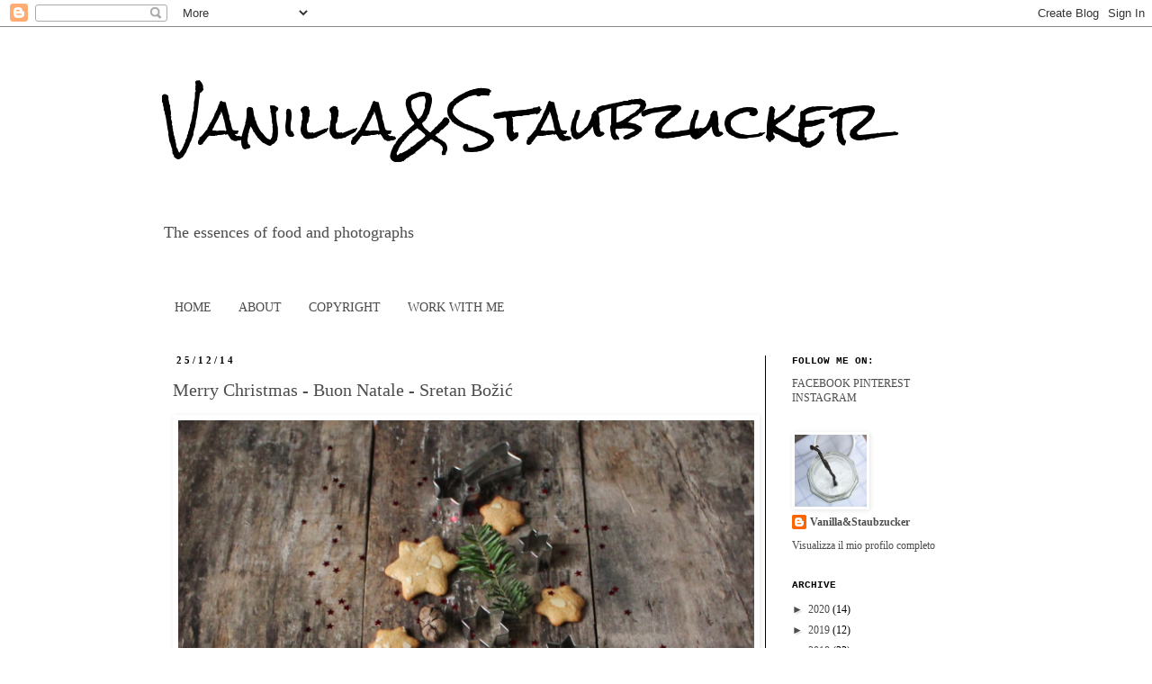

--- FILE ---
content_type: text/html; charset=UTF-8
request_url: https://vanilla-staubzucker.blogspot.com/2014/12/
body_size: 17558
content:
<!DOCTYPE html>
<html class='v2' dir='ltr' lang='it'>
<head>
<link href='https://www.blogger.com/static/v1/widgets/335934321-css_bundle_v2.css' rel='stylesheet' type='text/css'/>
<meta content='width=1100' name='viewport'/>
<meta content='text/html; charset=UTF-8' http-equiv='Content-Type'/>
<meta content='blogger' name='generator'/>
<link href='https://vanilla-staubzucker.blogspot.com/favicon.ico' rel='icon' type='image/x-icon'/>
<link href='http://vanilla-staubzucker.blogspot.com/2014/12/' rel='canonical'/>
<link rel="alternate" type="application/atom+xml" title="Vanilla&amp;Staubzucker - Atom" href="https://vanilla-staubzucker.blogspot.com/feeds/posts/default" />
<link rel="alternate" type="application/rss+xml" title="Vanilla&amp;Staubzucker - RSS" href="https://vanilla-staubzucker.blogspot.com/feeds/posts/default?alt=rss" />
<link rel="service.post" type="application/atom+xml" title="Vanilla&amp;Staubzucker - Atom" href="https://draft.blogger.com/feeds/7676867444565830626/posts/default" />
<!--Can't find substitution for tag [blog.ieCssRetrofitLinks]-->
<meta content='http://vanilla-staubzucker.blogspot.com/2014/12/' property='og:url'/>
<meta content='Vanilla&amp;Staubzucker' property='og:title'/>
<meta content='The essences of food and photographs' property='og:description'/>
<title>Vanilla&amp;Staubzucker: dicembre 2014</title>
<style type='text/css'>@font-face{font-family:'Rock Salt';font-style:normal;font-weight:400;font-display:swap;src:url(//fonts.gstatic.com/s/rocksalt/v24/MwQ0bhv11fWD6QsAVOZrt0M6p7NGrQ.woff2)format('woff2');unicode-range:U+0000-00FF,U+0131,U+0152-0153,U+02BB-02BC,U+02C6,U+02DA,U+02DC,U+0304,U+0308,U+0329,U+2000-206F,U+20AC,U+2122,U+2191,U+2193,U+2212,U+2215,U+FEFF,U+FFFD;}</style>
<style id='page-skin-1' type='text/css'><!--
/*
-----------------------------------------------
Blogger Template Style
Name:     Simple
Designer: Blogger
URL:      www.blogger.com
----------------------------------------------- */
/* Content
----------------------------------------------- */
body {
font: normal normal 12px Georgia, Utopia, 'Palatino Linotype', Palatino, serif;
color: #000000;
background: #ffffff none no-repeat scroll center center;
padding: 0 0 0 0;
}
html body .region-inner {
min-width: 0;
max-width: 100%;
width: auto;
}
h2 {
font-size: 22px;
}
a:link {
text-decoration:none;
color: #4c4c4c;
}
a:visited {
text-decoration:none;
color: #4c4c4c;
}
a:hover {
text-decoration:underline;
color: #000000;
}
.body-fauxcolumn-outer .fauxcolumn-inner {
background: transparent none repeat scroll top left;
_background-image: none;
}
.body-fauxcolumn-outer .cap-top {
position: absolute;
z-index: 1;
height: 400px;
width: 100%;
}
.body-fauxcolumn-outer .cap-top .cap-left {
width: 100%;
background: transparent none repeat-x scroll top left;
_background-image: none;
}
.content-outer {
-moz-box-shadow: 0 0 0 rgba(0, 0, 0, .15);
-webkit-box-shadow: 0 0 0 rgba(0, 0, 0, .15);
-goog-ms-box-shadow: 0 0 0 #333333;
box-shadow: 0 0 0 rgba(0, 0, 0, .15);
margin-bottom: 1px;
}
.content-inner {
padding: 10px 40px;
}
.content-inner {
background-color: #ffffff;
}
/* Header
----------------------------------------------- */
.header-outer {
background: #ffffff none repeat-x scroll 0 -400px;
_background-image: none;
}
.Header h1 {
font: normal normal 60px Rock Salt;
color: #000000;
text-shadow: 0 0 0 rgba(0, 0, 0, .2);
}
.Header h1 a {
color: #000000;
}
.Header .description {
font-size: 18px;
color: #4c4c4c;
}
.header-inner .Header .titlewrapper {
padding: 22px 0;
}
.header-inner .Header .descriptionwrapper {
padding: 0 0;
}
/* Tabs
----------------------------------------------- */
.tabs-inner .section:first-child {
border-top: 0 solid #ffffff;
}
.tabs-inner .section:first-child ul {
margin-top: -1px;
border-top: 1px solid #ffffff;
border-left: 1px solid #ffffff;
border-right: 1px solid #ffffff;
}
.tabs-inner .widget ul {
background: #ffffff none repeat-x scroll 0 -800px;
_background-image: none;
border-bottom: 1px solid #ffffff;
margin-top: 0;
margin-left: -30px;
margin-right: -30px;
}
.tabs-inner .widget li a {
display: inline-block;
padding: .6em 1em;
font: normal normal 14px Georgia, Utopia, 'Palatino Linotype', Palatino, serif;
color: #4c4c4c;
border-left: 1px solid #ffffff;
border-right: 1px solid #ffffff;
}
.tabs-inner .widget li:first-child a {
border-left: none;
}
.tabs-inner .widget li.selected a, .tabs-inner .widget li a:hover {
color: #000000;
background-color: #ffffff;
text-decoration: none;
}
/* Columns
----------------------------------------------- */
.main-outer {
border-top: 0 solid #000000;
}
.fauxcolumn-left-outer .fauxcolumn-inner {
border-right: 1px solid #000000;
}
.fauxcolumn-right-outer .fauxcolumn-inner {
border-left: 1px solid #000000;
}
/* Headings
----------------------------------------------- */
div.widget > h2,
div.widget h2.title {
margin: 0 0 1em 0;
font: normal bold 11px 'Courier New', Courier, FreeMono, monospace;
color: #000000;
}
/* Widgets
----------------------------------------------- */
.widget .zippy {
color: #4c4c4c;
text-shadow: 2px 2px 1px rgba(0, 0, 0, .1);
}
.widget .popular-posts ul {
list-style: none;
}
/* Posts
----------------------------------------------- */
h2.date-header {
font: normal bold 11px 'Times New Roman', Times, FreeSerif, serif;
}
.date-header span {
background-color: #ffffff;
color: #000000;
padding: 0.4em;
letter-spacing: 3px;
margin: inherit;
}
.main-inner {
padding-top: 35px;
padding-bottom: 65px;
}
.main-inner .column-center-inner {
padding: 0 0;
}
.main-inner .column-center-inner .section {
margin: 0 1em;
}
.post {
margin: 0 0 45px 0;
}
h3.post-title, .comments h4 {
font: normal normal 20px 'Times New Roman', Times, FreeSerif, serif;
margin: .75em 0 0;
}
.post-body {
font-size: 110%;
line-height: 1.4;
position: relative;
}
.post-body img, .post-body .tr-caption-container, .Profile img, .Image img,
.BlogList .item-thumbnail img {
padding: 2px;
background: #ffffff;
border: 1px solid #ffffff;
-moz-box-shadow: 1px 1px 5px rgba(0, 0, 0, .1);
-webkit-box-shadow: 1px 1px 5px rgba(0, 0, 0, .1);
box-shadow: 1px 1px 5px rgba(0, 0, 0, .1);
}
.post-body img, .post-body .tr-caption-container {
padding: 5px;
}
.post-body .tr-caption-container {
color: #000000;
}
.post-body .tr-caption-container img {
padding: 0;
background: transparent;
border: none;
-moz-box-shadow: 0 0 0 rgba(0, 0, 0, .1);
-webkit-box-shadow: 0 0 0 rgba(0, 0, 0, .1);
box-shadow: 0 0 0 rgba(0, 0, 0, .1);
}
.post-header {
margin: 0 0 1.5em;
line-height: 1.6;
font-size: 90%;
}
.post-footer {
margin: 20px -2px 0;
padding: 5px 10px;
color: #000000;
background-color: #ffffff;
border-bottom: 1px solid #ffffff;
line-height: 1.6;
font-size: 90%;
}
#comments .comment-author {
padding-top: 1.5em;
border-top: 1px solid #000000;
background-position: 0 1.5em;
}
#comments .comment-author:first-child {
padding-top: 0;
border-top: none;
}
.avatar-image-container {
margin: .2em 0 0;
}
#comments .avatar-image-container img {
border: 1px solid #ffffff;
}
/* Comments
----------------------------------------------- */
.comments .comments-content .icon.blog-author {
background-repeat: no-repeat;
background-image: url([data-uri]);
}
.comments .comments-content .loadmore a {
border-top: 1px solid #4c4c4c;
border-bottom: 1px solid #4c4c4c;
}
.comments .comment-thread.inline-thread {
background-color: #ffffff;
}
.comments .continue {
border-top: 2px solid #4c4c4c;
}
/* Accents
---------------------------------------------- */
.section-columns td.columns-cell {
border-left: 1px solid #000000;
}
.blog-pager {
background: transparent url(//www.blogblog.com/1kt/simple/paging_dot.png) repeat-x scroll top center;
}
.blog-pager-older-link, .home-link,
.blog-pager-newer-link {
background-color: #ffffff;
padding: 5px;
}
.footer-outer {
border-top: 1px dashed #bbbbbb;
}
/* Mobile
----------------------------------------------- */
body.mobile  {
background-size: auto;
}
.mobile .body-fauxcolumn-outer {
background: transparent none repeat scroll top left;
}
.mobile .body-fauxcolumn-outer .cap-top {
background-size: 100% auto;
}
.mobile .content-outer {
-webkit-box-shadow: 0 0 3px rgba(0, 0, 0, .15);
box-shadow: 0 0 3px rgba(0, 0, 0, .15);
}
.mobile .tabs-inner .widget ul {
margin-left: 0;
margin-right: 0;
}
.mobile .post {
margin: 0;
}
.mobile .main-inner .column-center-inner .section {
margin: 0;
}
.mobile .date-header span {
padding: 0.1em 10px;
margin: 0 -10px;
}
.mobile h3.post-title {
margin: 0;
}
.mobile .blog-pager {
background: transparent none no-repeat scroll top center;
}
.mobile .footer-outer {
border-top: none;
}
.mobile .main-inner, .mobile .footer-inner {
background-color: #ffffff;
}
.mobile-index-contents {
color: #000000;
}
.mobile-link-button {
background-color: #4c4c4c;
}
.mobile-link-button a:link, .mobile-link-button a:visited {
color: #ffffff;
}
.mobile .tabs-inner .section:first-child {
border-top: none;
}
.mobile .tabs-inner .PageList .widget-content {
background-color: #ffffff;
color: #000000;
border-top: 1px solid #ffffff;
border-bottom: 1px solid #ffffff;
}
.mobile .tabs-inner .PageList .widget-content .pagelist-arrow {
border-left: 1px solid #ffffff;
}

--></style>
<style id='template-skin-1' type='text/css'><!--
body {
min-width: 1000px;
}
.content-outer, .content-fauxcolumn-outer, .region-inner {
min-width: 1000px;
max-width: 1000px;
_width: 1000px;
}
.main-inner .columns {
padding-left: 0px;
padding-right: 250px;
}
.main-inner .fauxcolumn-center-outer {
left: 0px;
right: 250px;
/* IE6 does not respect left and right together */
_width: expression(this.parentNode.offsetWidth -
parseInt("0px") -
parseInt("250px") + 'px');
}
.main-inner .fauxcolumn-left-outer {
width: 0px;
}
.main-inner .fauxcolumn-right-outer {
width: 250px;
}
.main-inner .column-left-outer {
width: 0px;
right: 100%;
margin-left: -0px;
}
.main-inner .column-right-outer {
width: 250px;
margin-right: -250px;
}
#layout {
min-width: 0;
}
#layout .content-outer {
min-width: 0;
width: 800px;
}
#layout .region-inner {
min-width: 0;
width: auto;
}
body#layout div.add_widget {
padding: 8px;
}
body#layout div.add_widget a {
margin-left: 32px;
}
--></style>
<link href='https://draft.blogger.com/dyn-css/authorization.css?targetBlogID=7676867444565830626&amp;zx=ad961f41-0f6b-44c0-85ab-81f3ed7a9a7d' media='none' onload='if(media!=&#39;all&#39;)media=&#39;all&#39;' rel='stylesheet'/><noscript><link href='https://draft.blogger.com/dyn-css/authorization.css?targetBlogID=7676867444565830626&amp;zx=ad961f41-0f6b-44c0-85ab-81f3ed7a9a7d' rel='stylesheet'/></noscript>
<meta name='google-adsense-platform-account' content='ca-host-pub-1556223355139109'/>
<meta name='google-adsense-platform-domain' content='blogspot.com'/>

</head>
<body class='loading variant-simplysimple'>
<div class='navbar section' id='navbar' name='Navbar'><div class='widget Navbar' data-version='1' id='Navbar1'><script type="text/javascript">
    function setAttributeOnload(object, attribute, val) {
      if(window.addEventListener) {
        window.addEventListener('load',
          function(){ object[attribute] = val; }, false);
      } else {
        window.attachEvent('onload', function(){ object[attribute] = val; });
      }
    }
  </script>
<div id="navbar-iframe-container"></div>
<script type="text/javascript" src="https://apis.google.com/js/platform.js"></script>
<script type="text/javascript">
      gapi.load("gapi.iframes:gapi.iframes.style.bubble", function() {
        if (gapi.iframes && gapi.iframes.getContext) {
          gapi.iframes.getContext().openChild({
              url: 'https://draft.blogger.com/navbar/7676867444565830626?origin\x3dhttps://vanilla-staubzucker.blogspot.com',
              where: document.getElementById("navbar-iframe-container"),
              id: "navbar-iframe"
          });
        }
      });
    </script><script type="text/javascript">
(function() {
var script = document.createElement('script');
script.type = 'text/javascript';
script.src = '//pagead2.googlesyndication.com/pagead/js/google_top_exp.js';
var head = document.getElementsByTagName('head')[0];
if (head) {
head.appendChild(script);
}})();
</script>
</div></div>
<div class='body-fauxcolumns'>
<div class='fauxcolumn-outer body-fauxcolumn-outer'>
<div class='cap-top'>
<div class='cap-left'></div>
<div class='cap-right'></div>
</div>
<div class='fauxborder-left'>
<div class='fauxborder-right'></div>
<div class='fauxcolumn-inner'>
</div>
</div>
<div class='cap-bottom'>
<div class='cap-left'></div>
<div class='cap-right'></div>
</div>
</div>
</div>
<div class='content'>
<div class='content-fauxcolumns'>
<div class='fauxcolumn-outer content-fauxcolumn-outer'>
<div class='cap-top'>
<div class='cap-left'></div>
<div class='cap-right'></div>
</div>
<div class='fauxborder-left'>
<div class='fauxborder-right'></div>
<div class='fauxcolumn-inner'>
</div>
</div>
<div class='cap-bottom'>
<div class='cap-left'></div>
<div class='cap-right'></div>
</div>
</div>
</div>
<div class='content-outer'>
<div class='content-cap-top cap-top'>
<div class='cap-left'></div>
<div class='cap-right'></div>
</div>
<div class='fauxborder-left content-fauxborder-left'>
<div class='fauxborder-right content-fauxborder-right'></div>
<div class='content-inner'>
<header>
<div class='header-outer'>
<div class='header-cap-top cap-top'>
<div class='cap-left'></div>
<div class='cap-right'></div>
</div>
<div class='fauxborder-left header-fauxborder-left'>
<div class='fauxborder-right header-fauxborder-right'></div>
<div class='region-inner header-inner'>
<div class='header section' id='header' name='Intestazione'><div class='widget Header' data-version='1' id='Header1'>
<div id='header-inner'>
<div class='titlewrapper'>
<h1 class='title'>
<a href='https://vanilla-staubzucker.blogspot.com/'>
Vanilla&amp;Staubzucker
</a>
</h1>
</div>
<div class='descriptionwrapper'>
<p class='description'><span>The essences of food and photographs</span></p>
</div>
</div>
</div></div>
</div>
</div>
<div class='header-cap-bottom cap-bottom'>
<div class='cap-left'></div>
<div class='cap-right'></div>
</div>
</div>
</header>
<div class='tabs-outer'>
<div class='tabs-cap-top cap-top'>
<div class='cap-left'></div>
<div class='cap-right'></div>
</div>
<div class='fauxborder-left tabs-fauxborder-left'>
<div class='fauxborder-right tabs-fauxborder-right'></div>
<div class='region-inner tabs-inner'>
<div class='tabs no-items section' id='crosscol' name='Multi-colonne'></div>
<div class='tabs section' id='crosscol-overflow' name='Cross-Column 2'><div class='widget PageList' data-version='1' id='PageList1'>
<div class='widget-content'>
<ul>
<li>
<a href='https://vanilla-staubzucker.blogspot.com/'>HOME</a>
</li>
<li>
<a href='https://vanilla-staubzucker.blogspot.com/p/about.html'>ABOUT</a>
</li>
<li>
<a href='https://vanilla-staubzucker.blogspot.com/p/contact-me.html'>COPYRIGHT</a>
</li>
<li>
<a href='https://vanilla-staubzucker.blogspot.com/p/e-mail-alex.html'>WORK WITH ME</a>
</li>
</ul>
<div class='clear'></div>
</div>
</div></div>
</div>
</div>
<div class='tabs-cap-bottom cap-bottom'>
<div class='cap-left'></div>
<div class='cap-right'></div>
</div>
</div>
<div class='main-outer'>
<div class='main-cap-top cap-top'>
<div class='cap-left'></div>
<div class='cap-right'></div>
</div>
<div class='fauxborder-left main-fauxborder-left'>
<div class='fauxborder-right main-fauxborder-right'></div>
<div class='region-inner main-inner'>
<div class='columns fauxcolumns'>
<div class='fauxcolumn-outer fauxcolumn-center-outer'>
<div class='cap-top'>
<div class='cap-left'></div>
<div class='cap-right'></div>
</div>
<div class='fauxborder-left'>
<div class='fauxborder-right'></div>
<div class='fauxcolumn-inner'>
</div>
</div>
<div class='cap-bottom'>
<div class='cap-left'></div>
<div class='cap-right'></div>
</div>
</div>
<div class='fauxcolumn-outer fauxcolumn-left-outer'>
<div class='cap-top'>
<div class='cap-left'></div>
<div class='cap-right'></div>
</div>
<div class='fauxborder-left'>
<div class='fauxborder-right'></div>
<div class='fauxcolumn-inner'>
</div>
</div>
<div class='cap-bottom'>
<div class='cap-left'></div>
<div class='cap-right'></div>
</div>
</div>
<div class='fauxcolumn-outer fauxcolumn-right-outer'>
<div class='cap-top'>
<div class='cap-left'></div>
<div class='cap-right'></div>
</div>
<div class='fauxborder-left'>
<div class='fauxborder-right'></div>
<div class='fauxcolumn-inner'>
</div>
</div>
<div class='cap-bottom'>
<div class='cap-left'></div>
<div class='cap-right'></div>
</div>
</div>
<!-- corrects IE6 width calculation -->
<div class='columns-inner'>
<div class='column-center-outer'>
<div class='column-center-inner'>
<div class='main section' id='main' name='Principale'><div class='widget Blog' data-version='1' id='Blog1'>
<div class='blog-posts hfeed'>

          <div class="date-outer">
        
<h2 class='date-header'><span>25/12/14</span></h2>

          <div class="date-posts">
        
<div class='post-outer'>
<div class='post hentry uncustomized-post-template' itemprop='blogPost' itemscope='itemscope' itemtype='http://schema.org/BlogPosting'>
<meta content='https://blogger.googleusercontent.com/img/b/R29vZ2xl/AVvXsEhfAQy0QzjH6k2wCX4ddbxmIrWQvZEX2dcFKpmU1Vf7mVf488eOc73JEoJkIGes6HXw7UG78rwlp4DLtghO0GGLkEvanjvqthBroY49XSmi18hjxDBs16sepl3Xo6z1YDLuyTeiOQ569p8/s1600/IMG_5302_OK.JPG' itemprop='image_url'/>
<meta content='7676867444565830626' itemprop='blogId'/>
<meta content='1181599169014953222' itemprop='postId'/>
<a name='1181599169014953222'></a>
<h3 class='post-title entry-title' itemprop='name'>
<a href='https://vanilla-staubzucker.blogspot.com/2014/12/merry-christmas-buon-natale-sretan-bozic_25.html'>Merry Christmas - Buon Natale - Sretan Božić</a>
</h3>
<div class='post-header'>
<div class='post-header-line-1'></div>
</div>
<div class='post-body entry-content' id='post-body-1181599169014953222' itemprop='description articleBody'>
<div class="separator" style="clear: both; text-align: center;">
<a href="https://blogger.googleusercontent.com/img/b/R29vZ2xl/AVvXsEhfAQy0QzjH6k2wCX4ddbxmIrWQvZEX2dcFKpmU1Vf7mVf488eOc73JEoJkIGes6HXw7UG78rwlp4DLtghO0GGLkEvanjvqthBroY49XSmi18hjxDBs16sepl3Xo6z1YDLuyTeiOQ569p8/s1600/IMG_5302_OK.JPG" imageanchor="1" style="clear: left; float: left; margin-bottom: 1em; margin-right: 1em;"><img border="0" src="https://blogger.googleusercontent.com/img/b/R29vZ2xl/AVvXsEhfAQy0QzjH6k2wCX4ddbxmIrWQvZEX2dcFKpmU1Vf7mVf488eOc73JEoJkIGes6HXw7UG78rwlp4DLtghO0GGLkEvanjvqthBroY49XSmi18hjxDBs16sepl3Xo6z1YDLuyTeiOQ569p8/s1600/IMG_5302_OK.JPG" width="640"></a></div>
<br>
<br>
<br>
<div style='clear: both;'></div>
</div>
<div class='jump-link'>
<a href='https://vanilla-staubzucker.blogspot.com/2014/12/merry-christmas-buon-natale-sretan-bozic_25.html#more' title='Merry Christmas - Buon Natale - Sretan Božić'>Recept - the Recipe - la Ricetta</a>
</div>
<div class='post-footer'>
<div class='post-footer-line post-footer-line-1'>
<span class='post-author vcard'>
Pubblicato da
<span class='fn' itemprop='author' itemscope='itemscope' itemtype='http://schema.org/Person'>
<meta content='https://draft.blogger.com/profile/08928039259607920081' itemprop='url'/>
<a class='g-profile' href='https://draft.blogger.com/profile/08928039259607920081' rel='author' title='author profile'>
<span itemprop='name'>Vanilla&amp;Staubzucker</span>
</a>
</span>
</span>
<span class='post-timestamp'>
alle
<meta content='http://vanilla-staubzucker.blogspot.com/2014/12/merry-christmas-buon-natale-sretan-bozic_25.html' itemprop='url'/>
<a class='timestamp-link' href='https://vanilla-staubzucker.blogspot.com/2014/12/merry-christmas-buon-natale-sretan-bozic_25.html' rel='bookmark' title='permanent link'><abbr class='published' itemprop='datePublished' title='2014-12-25T07:00:00+01:00'>dicembre 25, 2014</abbr></a>
</span>
<span class='post-comment-link'>
<a class='comment-link' href='https://vanilla-staubzucker.blogspot.com/2014/12/merry-christmas-buon-natale-sretan-bozic_25.html#comment-form' onclick=''>
Nessun commento:
  </a>
</span>
<span class='post-icons'>
</span>
<div class='post-share-buttons goog-inline-block'>
<a class='goog-inline-block share-button sb-email' href='https://draft.blogger.com/share-post.g?blogID=7676867444565830626&postID=1181599169014953222&target=email' target='_blank' title='Invia tramite email'><span class='share-button-link-text'>Invia tramite email</span></a><a class='goog-inline-block share-button sb-blog' href='https://draft.blogger.com/share-post.g?blogID=7676867444565830626&postID=1181599169014953222&target=blog' onclick='window.open(this.href, "_blank", "height=270,width=475"); return false;' target='_blank' title='Postalo sul blog'><span class='share-button-link-text'>Postalo sul blog</span></a><a class='goog-inline-block share-button sb-twitter' href='https://draft.blogger.com/share-post.g?blogID=7676867444565830626&postID=1181599169014953222&target=twitter' target='_blank' title='Condividi su X'><span class='share-button-link-text'>Condividi su X</span></a><a class='goog-inline-block share-button sb-facebook' href='https://draft.blogger.com/share-post.g?blogID=7676867444565830626&postID=1181599169014953222&target=facebook' onclick='window.open(this.href, "_blank", "height=430,width=640"); return false;' target='_blank' title='Condividi su Facebook'><span class='share-button-link-text'>Condividi su Facebook</span></a><a class='goog-inline-block share-button sb-pinterest' href='https://draft.blogger.com/share-post.g?blogID=7676867444565830626&postID=1181599169014953222&target=pinterest' target='_blank' title='Condividi su Pinterest'><span class='share-button-link-text'>Condividi su Pinterest</span></a>
</div>
</div>
<div class='post-footer-line post-footer-line-2'>
<span class='post-labels'>
Etichette:
<a href='https://vanilla-staubzucker.blogspot.com/search/label/Natale' rel='tag'>Natale</a>
</span>
</div>
<div class='post-footer-line post-footer-line-3'>
<span class='post-location'>
</span>
</div>
</div>
</div>
</div>

          </div></div>
        

          <div class="date-outer">
        
<h2 class='date-header'><span>23/12/14</span></h2>

          <div class="date-posts">
        
<div class='post-outer'>
<div class='post hentry uncustomized-post-template' itemprop='blogPost' itemscope='itemscope' itemtype='http://schema.org/BlogPosting'>
<meta content='https://blogger.googleusercontent.com/img/b/R29vZ2xl/AVvXsEjRKIRBlKdfd2_Ace4bsBEkPvK9CMMcPwIdCS-_uLphEpa7Vd2Yr0hIsN21DJOaLrQ7-w-PhUEwFt0Irt4_Rm4bI_blWArvawzLVQ8zu45JDPksAfoiso7NWSlxygwr1BHawUITkXf_Ub8/s1600/IMG_5348_OK.JPG' itemprop='image_url'/>
<meta content='7676867444565830626' itemprop='blogId'/>
<meta content='1407493729016285787' itemprop='postId'/>
<a name='1407493729016285787'></a>
<h3 class='post-title entry-title' itemprop='name'>
<a href='https://vanilla-staubzucker.blogspot.com/2014/12/spicy-honey-cookies-biscotti-speziati.html'>Spicy honey cookies &#8211; Biscotti speziati al miele &#8211; Mirisni Medenjaci</a>
</h3>
<div class='post-header'>
<div class='post-header-line-1'></div>
</div>
<div class='post-body entry-content' id='post-body-1407493729016285787' itemprop='description articleBody'>
<table align="center" cellpadding="0" cellspacing="0" class="tr-caption-container" style="float: left; margin-right: 1em; text-align: left;"><tbody>
<tr><td style="text-align: center;"><a href="https://blogger.googleusercontent.com/img/b/R29vZ2xl/AVvXsEjRKIRBlKdfd2_Ace4bsBEkPvK9CMMcPwIdCS-_uLphEpa7Vd2Yr0hIsN21DJOaLrQ7-w-PhUEwFt0Irt4_Rm4bI_blWArvawzLVQ8zu45JDPksAfoiso7NWSlxygwr1BHawUITkXf_Ub8/s1600/IMG_5348_OK.JPG" imageanchor="1" style="margin-left: auto; margin-right: auto;"><img border="0" src="https://blogger.googleusercontent.com/img/b/R29vZ2xl/AVvXsEjRKIRBlKdfd2_Ace4bsBEkPvK9CMMcPwIdCS-_uLphEpa7Vd2Yr0hIsN21DJOaLrQ7-w-PhUEwFt0Irt4_Rm4bI_blWArvawzLVQ8zu45JDPksAfoiso7NWSlxygwr1BHawUITkXf_Ub8/s1600/IMG_5348_OK.JPG" width="640"></a></td></tr>
<tr><td class="tr-caption" style="text-align: center;"><a href="http://www.oggipanesalamedomani.it/2014/11/30/voglia-di-natale-2014/" target="_blank"><span style="color: cyan;"><b><span style="font-family: Verdana,sans-serif;"><span style="color: #666666;">CON QUESTA RICETTA PARTECIPO ALLA RACCOLTA{ #Vogliadi #Natale }</span></span></b></span></a></td></tr>
</tbody></table>
<span style="color: #999999;"><span style="font-family: Verdana,sans-serif;"></span></span><br>
<br>
  <br>
<div class="MsoNormal" style="text-align: justify;">
<span style="color: #999999;"><span style="font-family: Verdana,sans-serif;"></span></span></div>
<div class="MsoNormal" style="text-align: justify;">
<span style="color: #999999;"><span style="font-size: small;"><span style="font-family: Verdana,sans-serif;">Ecco ci siamo quasi, mancano due giorni e arriverà Natale. Le case sono già profumate di biscotti, tisane e spezie . . . e magari anche di vin brulè! Finalmente fa anche più freddo, hanno detto che nevicherà fra pochi giorni. Sarà (forse) un vero bianco Natale.</span></span></span><br>
<span style="color: #999999;"><span style="font-size: small;"><span style="font-family: Verdana,sans-serif;">Vorrei avere più tempo, vorrei avere potuto fare più cose, vorrei&#8230;ma il tempo è poco, è sempre troppo poco, tra lavoro, casa, impegni vari, però ho deciso che è giunto il momento che questo blog diventi bilingue! E allora da oggi le ricette saranno anche in croato, finalmente!</span></span></span></div>
<span style="color: #999999;"><span style="font-size: small;"><span style="font-family: Verdana,sans-serif;">  </span></span></span><br>
<span style="color: #999999;"><span style="font-size: small;"><span style="font-family: Verdana,sans-serif;"></span></span></span><br>
<div style='clear: both;'></div>
</div>
<div class='jump-link'>
<a href='https://vanilla-staubzucker.blogspot.com/2014/12/spicy-honey-cookies-biscotti-speziati.html#more' title='Spicy honey cookies – Biscotti speziati al miele – Mirisni Medenjaci'>Recept - the Recipe - la Ricetta</a>
</div>
<div class='post-footer'>
<div class='post-footer-line post-footer-line-1'>
<span class='post-author vcard'>
Pubblicato da
<span class='fn' itemprop='author' itemscope='itemscope' itemtype='http://schema.org/Person'>
<meta content='https://draft.blogger.com/profile/08928039259607920081' itemprop='url'/>
<a class='g-profile' href='https://draft.blogger.com/profile/08928039259607920081' rel='author' title='author profile'>
<span itemprop='name'>Vanilla&amp;Staubzucker</span>
</a>
</span>
</span>
<span class='post-timestamp'>
alle
<meta content='http://vanilla-staubzucker.blogspot.com/2014/12/spicy-honey-cookies-biscotti-speziati.html' itemprop='url'/>
<a class='timestamp-link' href='https://vanilla-staubzucker.blogspot.com/2014/12/spicy-honey-cookies-biscotti-speziati.html' rel='bookmark' title='permanent link'><abbr class='published' itemprop='datePublished' title='2014-12-23T07:00:00+01:00'>dicembre 23, 2014</abbr></a>
</span>
<span class='post-comment-link'>
<a class='comment-link' href='https://vanilla-staubzucker.blogspot.com/2014/12/spicy-honey-cookies-biscotti-speziati.html#comment-form' onclick=''>
Nessun commento:
  </a>
</span>
<span class='post-icons'>
</span>
<div class='post-share-buttons goog-inline-block'>
<a class='goog-inline-block share-button sb-email' href='https://draft.blogger.com/share-post.g?blogID=7676867444565830626&postID=1407493729016285787&target=email' target='_blank' title='Invia tramite email'><span class='share-button-link-text'>Invia tramite email</span></a><a class='goog-inline-block share-button sb-blog' href='https://draft.blogger.com/share-post.g?blogID=7676867444565830626&postID=1407493729016285787&target=blog' onclick='window.open(this.href, "_blank", "height=270,width=475"); return false;' target='_blank' title='Postalo sul blog'><span class='share-button-link-text'>Postalo sul blog</span></a><a class='goog-inline-block share-button sb-twitter' href='https://draft.blogger.com/share-post.g?blogID=7676867444565830626&postID=1407493729016285787&target=twitter' target='_blank' title='Condividi su X'><span class='share-button-link-text'>Condividi su X</span></a><a class='goog-inline-block share-button sb-facebook' href='https://draft.blogger.com/share-post.g?blogID=7676867444565830626&postID=1407493729016285787&target=facebook' onclick='window.open(this.href, "_blank", "height=430,width=640"); return false;' target='_blank' title='Condividi su Facebook'><span class='share-button-link-text'>Condividi su Facebook</span></a><a class='goog-inline-block share-button sb-pinterest' href='https://draft.blogger.com/share-post.g?blogID=7676867444565830626&postID=1407493729016285787&target=pinterest' target='_blank' title='Condividi su Pinterest'><span class='share-button-link-text'>Condividi su Pinterest</span></a>
</div>
</div>
<div class='post-footer-line post-footer-line-2'>
<span class='post-labels'>
Etichette:
<a href='https://vanilla-staubzucker.blogspot.com/search/label/biscotti' rel='tag'>biscotti</a>,
<a href='https://vanilla-staubzucker.blogspot.com/search/label/cannella' rel='tag'>cannella</a>,
<a href='https://vanilla-staubzucker.blogspot.com/search/label/cardamomo' rel='tag'>cardamomo</a>,
<a href='https://vanilla-staubzucker.blogspot.com/search/label/chiodi%20di%20garofano' rel='tag'>chiodi di garofano</a>,
<a href='https://vanilla-staubzucker.blogspot.com/search/label/Croazia' rel='tag'>Croazia</a>,
<a href='https://vanilla-staubzucker.blogspot.com/search/label/mandorle' rel='tag'>mandorle</a>,
<a href='https://vanilla-staubzucker.blogspot.com/search/label/miele' rel='tag'>miele</a>,
<a href='https://vanilla-staubzucker.blogspot.com/search/label/Natale' rel='tag'>Natale</a>
</span>
</div>
<div class='post-footer-line post-footer-line-3'>
<span class='post-location'>
</span>
</div>
</div>
</div>
</div>

          </div></div>
        

          <div class="date-outer">
        
<h2 class='date-header'><span>17/12/14</span></h2>

          <div class="date-posts">
        
<div class='post-outer'>
<div class='post hentry uncustomized-post-template' itemprop='blogPost' itemscope='itemscope' itemtype='http://schema.org/BlogPosting'>
<meta content='https://blogger.googleusercontent.com/img/b/R29vZ2xl/AVvXsEjAaPIp40gg_Hj8CYfPXMl6s1EkvniGbcPBNjSCPjLtWK_z_jtsPKl6eq7Ge-X5xMnXm523jaiYRmdjFAvPebuPetLQSDxXzmiJMM0Zw5ani5miPqNNCKcA3y7NsOGUxNCVG5sBZnCdqts/s1600/IMG_4656_OK.JPG' itemprop='image_url'/>
<meta content='7676867444565830626' itemprop='blogId'/>
<meta content='7791124862275782348' itemprop='postId'/>
<a name='7791124862275782348'></a>
<h3 class='post-title entry-title' itemprop='name'>
<a href='https://vanilla-staubzucker.blogspot.com/2014/12/sardinian-amaretti-amaretti-sardi.html'>Sardinian Amaretti &#8211; Amaretti Sardi</a>
</h3>
<div class='post-header'>
<div class='post-header-line-1'></div>
</div>
<div class='post-body entry-content' id='post-body-7791124862275782348' itemprop='description articleBody'>
<a href="https://blogger.googleusercontent.com/img/b/R29vZ2xl/AVvXsEjAaPIp40gg_Hj8CYfPXMl6s1EkvniGbcPBNjSCPjLtWK_z_jtsPKl6eq7Ge-X5xMnXm523jaiYRmdjFAvPebuPetLQSDxXzmiJMM0Zw5ani5miPqNNCKcA3y7NsOGUxNCVG5sBZnCdqts/s1600/IMG_4656_OK.JPG" imageanchor="1" style="clear: left; float: left; margin-bottom: 1em; margin-right: 1em;"><img border="0" src="https://blogger.googleusercontent.com/img/b/R29vZ2xl/AVvXsEjAaPIp40gg_Hj8CYfPXMl6s1EkvniGbcPBNjSCPjLtWK_z_jtsPKl6eq7Ge-X5xMnXm523jaiYRmdjFAvPebuPetLQSDxXzmiJMM0Zw5ani5miPqNNCKcA3y7NsOGUxNCVG5sBZnCdqts/s1600/IMG_4656_OK.JPG" width="640"></a><br>
<div class="MsoNormal" style="text-align: justify;">
<span style="color: #999999;"><span style="font-size: small;"><span style="font-family: &quot;verdana&quot; , sans-serif;"><br>
</span></span></span></div>
<div class="MsoNormal" style="text-align: justify;">
<span style="color: #999999;"><span style="font-size: small;"><span style="font-family: &quot;verdana&quot; , sans-serif;">Al ritorno dalla Sardegna portavamo sempre a casa gli amaretti autoctoni (e non solo gli amaretti!). In questo modo il nostro viaggio si protraeva per qualche altro giorno e ad ogni nuovo assaggio immaginavo di rivedere i colori dell&#8217;isola e delle spiagge di sabbia finissima. E già, i colori dell&#8217;isola mi erano rimasti impressi nella mente dal primo momento trascorso in queste terre! Il color ocra tendente all&#8217;arancione era il primo colore che mi ha accolta all&#8217;arrivo e tutta l&#8217;atmosfera mi è sembrata subito calda e famigliare. E&#8217; così anche il colore dell&#8217;amaretto che passa dal cuore bianco all&#8217;ocra della mandorla leggermente tostata posta in cima.</span></span></span></div>
<div class="MsoNormal" style="text-align: justify;">
<span style="color: #999999;"><span style="font-size: small;"><span style="font-family: &quot;verdana&quot; , sans-serif;">Visto che mio marito è di origine Sarda (diciamolo!) ho imparato e conosciuto tantissime cose sulla tradizione e sulla cultura Sarda e avrei deciso che è giunto il momento di lanciarmi nelle nuove imprese culinarie.</span></span></span></div>
<div class="MsoNormal" style="text-align: justify;">
<span style="color: #999999;"><span style="font-size: small;"><span style="font-family: &quot;verdana&quot; , sans-serif;">Tempo fa ho letto un interessante blog di un americano sposato con una croata che racconta le due culture e l&#8217;incontro dei due mondi (<span style="color: #666666;"><b><a href="http://zablogreb.blogspot.it/" target="_blank">da leggere qui, è in inglese</a></b></span>). E così anche io ora mi sento un po&#8217; una &#8220;nuora sarda&#8221; che sforna i dolci tipici della terra adottiva (lo posso dire, vero?). Questi miscugli di sapori, odori e cibi così diversi (ma così simili) mi attraggono e mi fanno venire sempre più voglia di sperimentare, provare, fare e rifare!</span></span></span></div>
<div class="MsoNormal" style="text-align: justify;">
<span style="color: #999999;"><span style="font-size: small;"><span style="font-family: &quot;verdana&quot; , sans-serif;">Tornando all&#8217;amaretto trovo molto interessante la trasformazione della mandorla in un dolce così soffice e screpolato, ma la vera soddisfazione è guardare dal vetro del forno gli amaretti gonfiarsi e screpolarsi durante la cottura.</span></span></span></div>
<div class="MsoNormal" style="text-align: justify;">
<span style="color: #999999;"><span style="font-size: small;"><span style="font-family: &quot;verdana&quot; , sans-serif;">Sono facili da fare, ma basterà impegnarsi un po&#8217; e credetemi, se decidete di regalarli come doni Natalizi, sorprenderete tutti e farete un figurone!</span></span></span></div>
<div class="MsoNormal" style="text-align: justify;">
</div>
<span style="color: #999999;"><span style="font-size: small;"><span style="font-family: &quot;verdana&quot; , sans-serif;">  </span></span></span><br>
<div class="MsoNormal" style="text-align: justify;">
<span style="color: #999999;"><span style="font-size: small;"><span style="font-family: &quot;verdana&quot; , sans-serif;">E allora&#8230;..buttatevi!!!! (e fatemi sapere com&#8217;è andata)</span></span></span></div>
<div class="MsoNormal" style="text-align: justify;">
<br></div>
<div class="MsoNormal" style="text-align: justify;">
<span style="color: #999999;"><span style="font-size: small;"><span style="font-family: &quot;verdana&quot; , sans-serif;"></span></span></span></div>
<div style='clear: both;'></div>
</div>
<div class='jump-link'>
<a href='https://vanilla-staubzucker.blogspot.com/2014/12/sardinian-amaretti-amaretti-sardi.html#more' title='Sardinian Amaretti – Amaretti Sardi'>Recept - the Recipe - la Ricetta</a>
</div>
<div class='post-footer'>
<div class='post-footer-line post-footer-line-1'>
<span class='post-author vcard'>
Pubblicato da
<span class='fn' itemprop='author' itemscope='itemscope' itemtype='http://schema.org/Person'>
<meta content='https://draft.blogger.com/profile/08928039259607920081' itemprop='url'/>
<a class='g-profile' href='https://draft.blogger.com/profile/08928039259607920081' rel='author' title='author profile'>
<span itemprop='name'>Vanilla&amp;Staubzucker</span>
</a>
</span>
</span>
<span class='post-timestamp'>
alle
<meta content='http://vanilla-staubzucker.blogspot.com/2014/12/sardinian-amaretti-amaretti-sardi.html' itemprop='url'/>
<a class='timestamp-link' href='https://vanilla-staubzucker.blogspot.com/2014/12/sardinian-amaretti-amaretti-sardi.html' rel='bookmark' title='permanent link'><abbr class='published' itemprop='datePublished' title='2014-12-17T07:00:00+01:00'>dicembre 17, 2014</abbr></a>
</span>
<span class='post-comment-link'>
<a class='comment-link' href='https://vanilla-staubzucker.blogspot.com/2014/12/sardinian-amaretti-amaretti-sardi.html#comment-form' onclick=''>
Nessun commento:
  </a>
</span>
<span class='post-icons'>
</span>
<div class='post-share-buttons goog-inline-block'>
<a class='goog-inline-block share-button sb-email' href='https://draft.blogger.com/share-post.g?blogID=7676867444565830626&postID=7791124862275782348&target=email' target='_blank' title='Invia tramite email'><span class='share-button-link-text'>Invia tramite email</span></a><a class='goog-inline-block share-button sb-blog' href='https://draft.blogger.com/share-post.g?blogID=7676867444565830626&postID=7791124862275782348&target=blog' onclick='window.open(this.href, "_blank", "height=270,width=475"); return false;' target='_blank' title='Postalo sul blog'><span class='share-button-link-text'>Postalo sul blog</span></a><a class='goog-inline-block share-button sb-twitter' href='https://draft.blogger.com/share-post.g?blogID=7676867444565830626&postID=7791124862275782348&target=twitter' target='_blank' title='Condividi su X'><span class='share-button-link-text'>Condividi su X</span></a><a class='goog-inline-block share-button sb-facebook' href='https://draft.blogger.com/share-post.g?blogID=7676867444565830626&postID=7791124862275782348&target=facebook' onclick='window.open(this.href, "_blank", "height=430,width=640"); return false;' target='_blank' title='Condividi su Facebook'><span class='share-button-link-text'>Condividi su Facebook</span></a><a class='goog-inline-block share-button sb-pinterest' href='https://draft.blogger.com/share-post.g?blogID=7676867444565830626&postID=7791124862275782348&target=pinterest' target='_blank' title='Condividi su Pinterest'><span class='share-button-link-text'>Condividi su Pinterest</span></a>
</div>
</div>
<div class='post-footer-line post-footer-line-2'>
<span class='post-labels'>
Etichette:
<a href='https://vanilla-staubzucker.blogspot.com/search/label/dolci' rel='tag'>dolci</a>,
<a href='https://vanilla-staubzucker.blogspot.com/search/label/mandorle' rel='tag'>mandorle</a>,
<a href='https://vanilla-staubzucker.blogspot.com/search/label/Natale' rel='tag'>Natale</a>,
<a href='https://vanilla-staubzucker.blogspot.com/search/label/Sardegna' rel='tag'>Sardegna</a>
</span>
</div>
<div class='post-footer-line post-footer-line-3'>
<span class='post-location'>
</span>
</div>
</div>
</div>
</div>

          </div></div>
        

          <div class="date-outer">
        
<h2 class='date-header'><span>13/12/14</span></h2>

          <div class="date-posts">
        
<div class='post-outer'>
<div class='post hentry uncustomized-post-template' itemprop='blogPost' itemscope='itemscope' itemtype='http://schema.org/BlogPosting'>
<meta content='https://blogger.googleusercontent.com/img/b/R29vZ2xl/AVvXsEhntGrIKgRxxvyKGg2UOmN2HBvbliqTvndph9nn8b_K_x_27iET_wmHcGg4n7iXudR2I6T2-TimVg7QkfJR_cqsU0sIUKeuGuBIYlYZIpzckupHKDsCcXheOUQ9bVH6DvIel6caXNBtSb8/s1600/IMG_5232_OK.JPG' itemprop='image_url'/>
<meta content='7676867444565830626' itemprop='blogId'/>
<meta content='8929259787461844055' itemprop='postId'/>
<a name='8929259787461844055'></a>
<h3 class='post-title entry-title' itemprop='name'>
<a href='https://vanilla-staubzucker.blogspot.com/2014/12/saint-lucias-day-and-christmas-wheat.html'>Saint Lucia's day and Christmas wheat &#8211; Santa Lucia e il grano di Natale</a>
</h3>
<div class='post-header'>
<div class='post-header-line-1'></div>
</div>
<div class='post-body entry-content' id='post-body-8929259787461844055' itemprop='description articleBody'>
<a href="https://blogger.googleusercontent.com/img/b/R29vZ2xl/AVvXsEhntGrIKgRxxvyKGg2UOmN2HBvbliqTvndph9nn8b_K_x_27iET_wmHcGg4n7iXudR2I6T2-TimVg7QkfJR_cqsU0sIUKeuGuBIYlYZIpzckupHKDsCcXheOUQ9bVH6DvIel6caXNBtSb8/s1600/IMG_5232_OK.JPG" imageanchor="1" style="clear: left; float: left; margin-bottom: 1em; margin-right: 1em;"><img border="0" height="508" src="https://blogger.googleusercontent.com/img/b/R29vZ2xl/AVvXsEhntGrIKgRxxvyKGg2UOmN2HBvbliqTvndph9nn8b_K_x_27iET_wmHcGg4n7iXudR2I6T2-TimVg7QkfJR_cqsU0sIUKeuGuBIYlYZIpzckupHKDsCcXheOUQ9bVH6DvIel6caXNBtSb8/s1600/IMG_5232_OK.JPG" width="640"></a><br>
<div class="MsoNormal" style="text-align: justify;">
<br></div>
<div class="MsoNormal" style="text-align: justify;">
<br>
<br>
<br>
<span style="color: #999999;"><span style="font-size: small;"><span style="font-family: &quot;verdana&quot; , sans-serif;">Come vuole la tradizione popolare croata anch&#8217;io ogni anno per il giorno di Santa Lucia semino il grano in una ciotola, lo innaffio, lo tengo al caldo e lo osservo crescere e diventare sempre più verde con il passare dei giorni.</span></span></span><br>
<span style="color: #999999;"><span style="font-size: small;"><span style="font-family: &quot;verdana&quot; , sans-serif;">Il grano è simbolo di rinascita e di fertilità e si dice che se il grano cresce rigoglioso l&#8217;anno che verrà, sarà prosperoso. Soprattutto è bellissimo vedere come cambia ogni giorno e come si sviluppano le radici e si aprono le foglie. Mi ricordo che quando ero piccola lo tenevamo vicino all&#8217;albero e poi il giorno di Natale lo mettevamo al centro della tavola addobbata e piena di cose buone da mangiare.</span></span></span><br>
<span style="color: #999999;"><span style="font-size: small;"><span style="font-family: &quot;verdana&quot; , sans-serif;">L&#8217;anno scorso dopo le feste avevo trasferito il grano cresciuto in un vaso sul terrazzo, il grano ha continuato a crescere, i chicchi sono maturati, abbiamo raccolto le spighe dorate e per mesi le abbiamo tenute in un vaso perché ci dispiaceva buttarle! Dopo le ferie di agosto non sono più tornata a casa in Croazia e non ho avuto del grano da seminare, così il nostro raccolto è stato oggi seminato sopra uno strato di ovatta, perché ce n&#8217;era veramente poco, ma sono sicura che crescerà bene e che già prima di Natale ci sorprenderà con la sua bellezza.</span></span></span></div>
<div class="MsoNormal" style="text-align: justify;">
<br></div>
<div class="MsoNormal" style="text-align: justify;">
<span style="color: #999999;"><span style="font-size: small;"><span style="font-family: &quot;verdana&quot; , sans-serif;"></span></span></span></div>
<div style='clear: both;'></div>
</div>
<div class='jump-link'>
<a href='https://vanilla-staubzucker.blogspot.com/2014/12/saint-lucias-day-and-christmas-wheat.html#more' title='Saint Lucia&#39;s day and Christmas wheat – Santa Lucia e il grano di Natale'>Recept - the Recipe - la Ricetta</a>
</div>
<div class='post-footer'>
<div class='post-footer-line post-footer-line-1'>
<span class='post-author vcard'>
Pubblicato da
<span class='fn' itemprop='author' itemscope='itemscope' itemtype='http://schema.org/Person'>
<meta content='https://draft.blogger.com/profile/08928039259607920081' itemprop='url'/>
<a class='g-profile' href='https://draft.blogger.com/profile/08928039259607920081' rel='author' title='author profile'>
<span itemprop='name'>Vanilla&amp;Staubzucker</span>
</a>
</span>
</span>
<span class='post-timestamp'>
alle
<meta content='http://vanilla-staubzucker.blogspot.com/2014/12/saint-lucias-day-and-christmas-wheat.html' itemprop='url'/>
<a class='timestamp-link' href='https://vanilla-staubzucker.blogspot.com/2014/12/saint-lucias-day-and-christmas-wheat.html' rel='bookmark' title='permanent link'><abbr class='published' itemprop='datePublished' title='2014-12-13T07:00:00+01:00'>dicembre 13, 2014</abbr></a>
</span>
<span class='post-comment-link'>
<a class='comment-link' href='https://vanilla-staubzucker.blogspot.com/2014/12/saint-lucias-day-and-christmas-wheat.html#comment-form' onclick=''>
Nessun commento:
  </a>
</span>
<span class='post-icons'>
</span>
<div class='post-share-buttons goog-inline-block'>
<a class='goog-inline-block share-button sb-email' href='https://draft.blogger.com/share-post.g?blogID=7676867444565830626&postID=8929259787461844055&target=email' target='_blank' title='Invia tramite email'><span class='share-button-link-text'>Invia tramite email</span></a><a class='goog-inline-block share-button sb-blog' href='https://draft.blogger.com/share-post.g?blogID=7676867444565830626&postID=8929259787461844055&target=blog' onclick='window.open(this.href, "_blank", "height=270,width=475"); return false;' target='_blank' title='Postalo sul blog'><span class='share-button-link-text'>Postalo sul blog</span></a><a class='goog-inline-block share-button sb-twitter' href='https://draft.blogger.com/share-post.g?blogID=7676867444565830626&postID=8929259787461844055&target=twitter' target='_blank' title='Condividi su X'><span class='share-button-link-text'>Condividi su X</span></a><a class='goog-inline-block share-button sb-facebook' href='https://draft.blogger.com/share-post.g?blogID=7676867444565830626&postID=8929259787461844055&target=facebook' onclick='window.open(this.href, "_blank", "height=430,width=640"); return false;' target='_blank' title='Condividi su Facebook'><span class='share-button-link-text'>Condividi su Facebook</span></a><a class='goog-inline-block share-button sb-pinterest' href='https://draft.blogger.com/share-post.g?blogID=7676867444565830626&postID=8929259787461844055&target=pinterest' target='_blank' title='Condividi su Pinterest'><span class='share-button-link-text'>Condividi su Pinterest</span></a>
</div>
</div>
<div class='post-footer-line post-footer-line-2'>
<span class='post-labels'>
Etichette:
<a href='https://vanilla-staubzucker.blogspot.com/search/label/grano' rel='tag'>grano</a>,
<a href='https://vanilla-staubzucker.blogspot.com/search/label/Natale' rel='tag'>Natale</a>,
<a href='https://vanilla-staubzucker.blogspot.com/search/label/Santa%20Lucia' rel='tag'>Santa Lucia</a>
</span>
</div>
<div class='post-footer-line post-footer-line-3'>
<span class='post-location'>
</span>
</div>
</div>
</div>
</div>

          </div></div>
        

          <div class="date-outer">
        
<h2 class='date-header'><span>01/12/14</span></h2>

          <div class="date-posts">
        
<div class='post-outer'>
<div class='post hentry uncustomized-post-template' itemprop='blogPost' itemscope='itemscope' itemtype='http://schema.org/BlogPosting'>
<meta content='https://blogger.googleusercontent.com/img/b/R29vZ2xl/AVvXsEgczEslZB9C9EyZWsBGZVW3bo4YIcZDOv0FyjAiki4gZw_yi-RQWmcdjTEJn7yr7fjZJ9DIV32eEjHVUu4hGyl_-1HOzqyxLIui9LqOW02O0o7xOt5WB7N3RnV_taJj4PRlXY6Cmnbe8vU/s1600/IMG_4988_OK.JPG' itemprop='image_url'/>
<meta content='7676867444565830626' itemprop='blogId'/>
<meta content='7958493912963047344' itemprop='postId'/>
<a name='7958493912963047344'></a>
<h3 class='post-title entry-title' itemprop='name'>
<a href='https://vanilla-staubzucker.blogspot.com/2014/12/christman-stars-stelle-di-natale.html'>Christman stars - Stelle di Natale</a>
</h3>
<div class='post-header'>
<div class='post-header-line-1'></div>
</div>
<div class='post-body entry-content' id='post-body-7958493912963047344' itemprop='description articleBody'>
<a href="https://blogger.googleusercontent.com/img/b/R29vZ2xl/AVvXsEgczEslZB9C9EyZWsBGZVW3bo4YIcZDOv0FyjAiki4gZw_yi-RQWmcdjTEJn7yr7fjZJ9DIV32eEjHVUu4hGyl_-1HOzqyxLIui9LqOW02O0o7xOt5WB7N3RnV_taJj4PRlXY6Cmnbe8vU/s1600/IMG_4988_OK.JPG" imageanchor="1" style="clear: left; float: left; margin-bottom: 1em; margin-right: 1em;"><img border="0" src="https://blogger.googleusercontent.com/img/b/R29vZ2xl/AVvXsEgczEslZB9C9EyZWsBGZVW3bo4YIcZDOv0FyjAiki4gZw_yi-RQWmcdjTEJn7yr7fjZJ9DIV32eEjHVUu4hGyl_-1HOzqyxLIui9LqOW02O0o7xOt5WB7N3RnV_taJj4PRlXY6Cmnbe8vU/s1600/IMG_4988_OK.JPG" width="640"></a><br>
<div class="MsoNormal" style="text-align: justify;">
<br></div>
<div class="MsoNormal" style="text-align: justify;">
<span style="color: #999999;"><span style="font-size: small;"><span style="font-family: Verdana,sans-serif;">Forse è un po&#8217; presto per cominciare a preparare il Natale, o forse no? In ogni caso siamo già a dicembre e io ho deciso che è ora di cominciare a infornare biscotti e impasti lievitati profumati e speziati. Per cominciare ho scelto una ricetta facilissima, una ricetta per tutti! Questo post sembra più un annuncio, breve e conciso, ma oggi va così, certe volte è più facile fare le cose che raccontarle!</span></span></span></div>
<div class="MsoNormal" style="text-align: justify;">
<br></div>
<div class="MsoNormal" style="text-align: justify;">
<span style="color: #999999;"><span style="font-size: small;"><span style="font-family: Verdana,sans-serif;"></span></span></span></div>
<div style='clear: both;'></div>
</div>
<div class='jump-link'>
<a href='https://vanilla-staubzucker.blogspot.com/2014/12/christman-stars-stelle-di-natale.html#more' title='Christman stars - Stelle di Natale'>Recept - the Recipe - la Ricetta</a>
</div>
<div class='post-footer'>
<div class='post-footer-line post-footer-line-1'>
<span class='post-author vcard'>
Pubblicato da
<span class='fn' itemprop='author' itemscope='itemscope' itemtype='http://schema.org/Person'>
<meta content='https://draft.blogger.com/profile/08928039259607920081' itemprop='url'/>
<a class='g-profile' href='https://draft.blogger.com/profile/08928039259607920081' rel='author' title='author profile'>
<span itemprop='name'>Vanilla&amp;Staubzucker</span>
</a>
</span>
</span>
<span class='post-timestamp'>
alle
<meta content='http://vanilla-staubzucker.blogspot.com/2014/12/christman-stars-stelle-di-natale.html' itemprop='url'/>
<a class='timestamp-link' href='https://vanilla-staubzucker.blogspot.com/2014/12/christman-stars-stelle-di-natale.html' rel='bookmark' title='permanent link'><abbr class='published' itemprop='datePublished' title='2014-12-01T07:00:00+01:00'>dicembre 01, 2014</abbr></a>
</span>
<span class='post-comment-link'>
<a class='comment-link' href='https://vanilla-staubzucker.blogspot.com/2014/12/christman-stars-stelle-di-natale.html#comment-form' onclick=''>
Nessun commento:
  </a>
</span>
<span class='post-icons'>
</span>
<div class='post-share-buttons goog-inline-block'>
<a class='goog-inline-block share-button sb-email' href='https://draft.blogger.com/share-post.g?blogID=7676867444565830626&postID=7958493912963047344&target=email' target='_blank' title='Invia tramite email'><span class='share-button-link-text'>Invia tramite email</span></a><a class='goog-inline-block share-button sb-blog' href='https://draft.blogger.com/share-post.g?blogID=7676867444565830626&postID=7958493912963047344&target=blog' onclick='window.open(this.href, "_blank", "height=270,width=475"); return false;' target='_blank' title='Postalo sul blog'><span class='share-button-link-text'>Postalo sul blog</span></a><a class='goog-inline-block share-button sb-twitter' href='https://draft.blogger.com/share-post.g?blogID=7676867444565830626&postID=7958493912963047344&target=twitter' target='_blank' title='Condividi su X'><span class='share-button-link-text'>Condividi su X</span></a><a class='goog-inline-block share-button sb-facebook' href='https://draft.blogger.com/share-post.g?blogID=7676867444565830626&postID=7958493912963047344&target=facebook' onclick='window.open(this.href, "_blank", "height=430,width=640"); return false;' target='_blank' title='Condividi su Facebook'><span class='share-button-link-text'>Condividi su Facebook</span></a><a class='goog-inline-block share-button sb-pinterest' href='https://draft.blogger.com/share-post.g?blogID=7676867444565830626&postID=7958493912963047344&target=pinterest' target='_blank' title='Condividi su Pinterest'><span class='share-button-link-text'>Condividi su Pinterest</span></a>
</div>
</div>
<div class='post-footer-line post-footer-line-2'>
<span class='post-labels'>
Etichette:
<a href='https://vanilla-staubzucker.blogspot.com/search/label/biscotti' rel='tag'>biscotti</a>,
<a href='https://vanilla-staubzucker.blogspot.com/search/label/Natale' rel='tag'>Natale</a>
</span>
</div>
<div class='post-footer-line post-footer-line-3'>
<span class='post-location'>
</span>
</div>
</div>
</div>
</div>

        </div></div>
      
</div>
<div class='blog-pager' id='blog-pager'>
<span id='blog-pager-newer-link'>
<a class='blog-pager-newer-link' href='https://vanilla-staubzucker.blogspot.com/search?updated-max=2015-01-29T07:00:00%2B01:00&amp;max-results=3&amp;reverse-paginate=true' id='Blog1_blog-pager-newer-link' title='Post più recenti'>Post più recenti</a>
</span>
<span id='blog-pager-older-link'>
<a class='blog-pager-older-link' href='https://vanilla-staubzucker.blogspot.com/search?updated-max=2014-12-01T07:00:00%2B01:00&amp;max-results=3' id='Blog1_blog-pager-older-link' title='Post più vecchi'>Post più vecchi</a>
</span>
<a class='home-link' href='https://vanilla-staubzucker.blogspot.com/'>Home page</a>
</div>
<div class='clear'></div>
<div class='blog-feeds'>
<div class='feed-links'>
Iscriviti a:
<a class='feed-link' href='https://vanilla-staubzucker.blogspot.com/feeds/posts/default' target='_blank' type='application/atom+xml'>Commenti (Atom)</a>
</div>
</div>
</div></div>
</div>
</div>
<div class='column-left-outer'>
<div class='column-left-inner'>
<aside>
</aside>
</div>
</div>
<div class='column-right-outer'>
<div class='column-right-inner'>
<aside>
<div class='sidebar section' id='sidebar-right-1'><div class='widget HTML' data-version='1' id='HTML1'>
<h2 class='title'>FOLLOW ME ON:</h2>
<div class='widget-content'>
<a href="https://www.facebook.com/pages/VanillaStaubzucker/1439251433009374">FACEBOOK</a>

<a href="https://it.pinterest.com/alexgorek/" target="_blank">PINTEREST </a>

<a href="https://www.instagram.com/aleksandra_gorek/" target="_blank">INSTAGRAM</a>
</div>
<div class='clear'></div>
</div><div class='widget Profile' data-version='1' id='Profile1'>
<div class='widget-content'>
<a href='https://draft.blogger.com/profile/08928039259607920081'><img alt='La mia foto' class='profile-img' height='80' src='//blogger.googleusercontent.com/img/b/R29vZ2xl/AVvXsEjGaCW3XOyu1kgrmjk7dFtdPgDrvxPVensf8x-gdfAKSBPMOEj4htKe2kFLAzwHosUcd8RJqfantITHxioiTTyzv4etfOPYi5Yp0i4wQwqI1W0eUWTXEP5Tp5bgja3UgA/s220/V+S+immagine.jpg' width='80'/></a>
<dl class='profile-datablock'>
<dt class='profile-data'>
<a class='profile-name-link g-profile' href='https://draft.blogger.com/profile/08928039259607920081' rel='author' style='background-image: url(//draft.blogger.com/img/logo-16.png);'>
Vanilla&amp;Staubzucker
</a>
</dt>
</dl>
<a class='profile-link' href='https://draft.blogger.com/profile/08928039259607920081' rel='author'>Visualizza il mio profilo completo</a>
<div class='clear'></div>
</div>
</div><div class='widget BlogArchive' data-version='1' id='BlogArchive1'>
<h2>ARCHIVE</h2>
<div class='widget-content'>
<div id='ArchiveList'>
<div id='BlogArchive1_ArchiveList'>
<ul class='hierarchy'>
<li class='archivedate collapsed'>
<a class='toggle' href='javascript:void(0)'>
<span class='zippy'>

        &#9658;&#160;
      
</span>
</a>
<a class='post-count-link' href='https://vanilla-staubzucker.blogspot.com/2020/'>
2020
</a>
<span class='post-count' dir='ltr'>(14)</span>
<ul class='hierarchy'>
<li class='archivedate collapsed'>
<a class='toggle' href='javascript:void(0)'>
<span class='zippy'>

        &#9658;&#160;
      
</span>
</a>
<a class='post-count-link' href='https://vanilla-staubzucker.blogspot.com/2020/09/'>
settembre
</a>
<span class='post-count' dir='ltr'>(1)</span>
</li>
</ul>
<ul class='hierarchy'>
<li class='archivedate collapsed'>
<a class='toggle' href='javascript:void(0)'>
<span class='zippy'>

        &#9658;&#160;
      
</span>
</a>
<a class='post-count-link' href='https://vanilla-staubzucker.blogspot.com/2020/07/'>
luglio
</a>
<span class='post-count' dir='ltr'>(2)</span>
</li>
</ul>
<ul class='hierarchy'>
<li class='archivedate collapsed'>
<a class='toggle' href='javascript:void(0)'>
<span class='zippy'>

        &#9658;&#160;
      
</span>
</a>
<a class='post-count-link' href='https://vanilla-staubzucker.blogspot.com/2020/06/'>
giugno
</a>
<span class='post-count' dir='ltr'>(4)</span>
</li>
</ul>
<ul class='hierarchy'>
<li class='archivedate collapsed'>
<a class='toggle' href='javascript:void(0)'>
<span class='zippy'>

        &#9658;&#160;
      
</span>
</a>
<a class='post-count-link' href='https://vanilla-staubzucker.blogspot.com/2020/05/'>
maggio
</a>
<span class='post-count' dir='ltr'>(1)</span>
</li>
</ul>
<ul class='hierarchy'>
<li class='archivedate collapsed'>
<a class='toggle' href='javascript:void(0)'>
<span class='zippy'>

        &#9658;&#160;
      
</span>
</a>
<a class='post-count-link' href='https://vanilla-staubzucker.blogspot.com/2020/04/'>
aprile
</a>
<span class='post-count' dir='ltr'>(3)</span>
</li>
</ul>
<ul class='hierarchy'>
<li class='archivedate collapsed'>
<a class='toggle' href='javascript:void(0)'>
<span class='zippy'>

        &#9658;&#160;
      
</span>
</a>
<a class='post-count-link' href='https://vanilla-staubzucker.blogspot.com/2020/03/'>
marzo
</a>
<span class='post-count' dir='ltr'>(2)</span>
</li>
</ul>
<ul class='hierarchy'>
<li class='archivedate collapsed'>
<a class='toggle' href='javascript:void(0)'>
<span class='zippy'>

        &#9658;&#160;
      
</span>
</a>
<a class='post-count-link' href='https://vanilla-staubzucker.blogspot.com/2020/01/'>
gennaio
</a>
<span class='post-count' dir='ltr'>(1)</span>
</li>
</ul>
</li>
</ul>
<ul class='hierarchy'>
<li class='archivedate collapsed'>
<a class='toggle' href='javascript:void(0)'>
<span class='zippy'>

        &#9658;&#160;
      
</span>
</a>
<a class='post-count-link' href='https://vanilla-staubzucker.blogspot.com/2019/'>
2019
</a>
<span class='post-count' dir='ltr'>(12)</span>
<ul class='hierarchy'>
<li class='archivedate collapsed'>
<a class='toggle' href='javascript:void(0)'>
<span class='zippy'>

        &#9658;&#160;
      
</span>
</a>
<a class='post-count-link' href='https://vanilla-staubzucker.blogspot.com/2019/12/'>
dicembre
</a>
<span class='post-count' dir='ltr'>(3)</span>
</li>
</ul>
<ul class='hierarchy'>
<li class='archivedate collapsed'>
<a class='toggle' href='javascript:void(0)'>
<span class='zippy'>

        &#9658;&#160;
      
</span>
</a>
<a class='post-count-link' href='https://vanilla-staubzucker.blogspot.com/2019/11/'>
novembre
</a>
<span class='post-count' dir='ltr'>(2)</span>
</li>
</ul>
<ul class='hierarchy'>
<li class='archivedate collapsed'>
<a class='toggle' href='javascript:void(0)'>
<span class='zippy'>

        &#9658;&#160;
      
</span>
</a>
<a class='post-count-link' href='https://vanilla-staubzucker.blogspot.com/2019/10/'>
ottobre
</a>
<span class='post-count' dir='ltr'>(1)</span>
</li>
</ul>
<ul class='hierarchy'>
<li class='archivedate collapsed'>
<a class='toggle' href='javascript:void(0)'>
<span class='zippy'>

        &#9658;&#160;
      
</span>
</a>
<a class='post-count-link' href='https://vanilla-staubzucker.blogspot.com/2019/08/'>
agosto
</a>
<span class='post-count' dir='ltr'>(1)</span>
</li>
</ul>
<ul class='hierarchy'>
<li class='archivedate collapsed'>
<a class='toggle' href='javascript:void(0)'>
<span class='zippy'>

        &#9658;&#160;
      
</span>
</a>
<a class='post-count-link' href='https://vanilla-staubzucker.blogspot.com/2019/07/'>
luglio
</a>
<span class='post-count' dir='ltr'>(1)</span>
</li>
</ul>
<ul class='hierarchy'>
<li class='archivedate collapsed'>
<a class='toggle' href='javascript:void(0)'>
<span class='zippy'>

        &#9658;&#160;
      
</span>
</a>
<a class='post-count-link' href='https://vanilla-staubzucker.blogspot.com/2019/05/'>
maggio
</a>
<span class='post-count' dir='ltr'>(1)</span>
</li>
</ul>
<ul class='hierarchy'>
<li class='archivedate collapsed'>
<a class='toggle' href='javascript:void(0)'>
<span class='zippy'>

        &#9658;&#160;
      
</span>
</a>
<a class='post-count-link' href='https://vanilla-staubzucker.blogspot.com/2019/03/'>
marzo
</a>
<span class='post-count' dir='ltr'>(1)</span>
</li>
</ul>
<ul class='hierarchy'>
<li class='archivedate collapsed'>
<a class='toggle' href='javascript:void(0)'>
<span class='zippy'>

        &#9658;&#160;
      
</span>
</a>
<a class='post-count-link' href='https://vanilla-staubzucker.blogspot.com/2019/02/'>
febbraio
</a>
<span class='post-count' dir='ltr'>(2)</span>
</li>
</ul>
</li>
</ul>
<ul class='hierarchy'>
<li class='archivedate collapsed'>
<a class='toggle' href='javascript:void(0)'>
<span class='zippy'>

        &#9658;&#160;
      
</span>
</a>
<a class='post-count-link' href='https://vanilla-staubzucker.blogspot.com/2018/'>
2018
</a>
<span class='post-count' dir='ltr'>(32)</span>
<ul class='hierarchy'>
<li class='archivedate collapsed'>
<a class='toggle' href='javascript:void(0)'>
<span class='zippy'>

        &#9658;&#160;
      
</span>
</a>
<a class='post-count-link' href='https://vanilla-staubzucker.blogspot.com/2018/12/'>
dicembre
</a>
<span class='post-count' dir='ltr'>(2)</span>
</li>
</ul>
<ul class='hierarchy'>
<li class='archivedate collapsed'>
<a class='toggle' href='javascript:void(0)'>
<span class='zippy'>

        &#9658;&#160;
      
</span>
</a>
<a class='post-count-link' href='https://vanilla-staubzucker.blogspot.com/2018/11/'>
novembre
</a>
<span class='post-count' dir='ltr'>(3)</span>
</li>
</ul>
<ul class='hierarchy'>
<li class='archivedate collapsed'>
<a class='toggle' href='javascript:void(0)'>
<span class='zippy'>

        &#9658;&#160;
      
</span>
</a>
<a class='post-count-link' href='https://vanilla-staubzucker.blogspot.com/2018/10/'>
ottobre
</a>
<span class='post-count' dir='ltr'>(2)</span>
</li>
</ul>
<ul class='hierarchy'>
<li class='archivedate collapsed'>
<a class='toggle' href='javascript:void(0)'>
<span class='zippy'>

        &#9658;&#160;
      
</span>
</a>
<a class='post-count-link' href='https://vanilla-staubzucker.blogspot.com/2018/09/'>
settembre
</a>
<span class='post-count' dir='ltr'>(4)</span>
</li>
</ul>
<ul class='hierarchy'>
<li class='archivedate collapsed'>
<a class='toggle' href='javascript:void(0)'>
<span class='zippy'>

        &#9658;&#160;
      
</span>
</a>
<a class='post-count-link' href='https://vanilla-staubzucker.blogspot.com/2018/08/'>
agosto
</a>
<span class='post-count' dir='ltr'>(1)</span>
</li>
</ul>
<ul class='hierarchy'>
<li class='archivedate collapsed'>
<a class='toggle' href='javascript:void(0)'>
<span class='zippy'>

        &#9658;&#160;
      
</span>
</a>
<a class='post-count-link' href='https://vanilla-staubzucker.blogspot.com/2018/07/'>
luglio
</a>
<span class='post-count' dir='ltr'>(5)</span>
</li>
</ul>
<ul class='hierarchy'>
<li class='archivedate collapsed'>
<a class='toggle' href='javascript:void(0)'>
<span class='zippy'>

        &#9658;&#160;
      
</span>
</a>
<a class='post-count-link' href='https://vanilla-staubzucker.blogspot.com/2018/06/'>
giugno
</a>
<span class='post-count' dir='ltr'>(2)</span>
</li>
</ul>
<ul class='hierarchy'>
<li class='archivedate collapsed'>
<a class='toggle' href='javascript:void(0)'>
<span class='zippy'>

        &#9658;&#160;
      
</span>
</a>
<a class='post-count-link' href='https://vanilla-staubzucker.blogspot.com/2018/05/'>
maggio
</a>
<span class='post-count' dir='ltr'>(4)</span>
</li>
</ul>
<ul class='hierarchy'>
<li class='archivedate collapsed'>
<a class='toggle' href='javascript:void(0)'>
<span class='zippy'>

        &#9658;&#160;
      
</span>
</a>
<a class='post-count-link' href='https://vanilla-staubzucker.blogspot.com/2018/03/'>
marzo
</a>
<span class='post-count' dir='ltr'>(4)</span>
</li>
</ul>
<ul class='hierarchy'>
<li class='archivedate collapsed'>
<a class='toggle' href='javascript:void(0)'>
<span class='zippy'>

        &#9658;&#160;
      
</span>
</a>
<a class='post-count-link' href='https://vanilla-staubzucker.blogspot.com/2018/02/'>
febbraio
</a>
<span class='post-count' dir='ltr'>(2)</span>
</li>
</ul>
<ul class='hierarchy'>
<li class='archivedate collapsed'>
<a class='toggle' href='javascript:void(0)'>
<span class='zippy'>

        &#9658;&#160;
      
</span>
</a>
<a class='post-count-link' href='https://vanilla-staubzucker.blogspot.com/2018/01/'>
gennaio
</a>
<span class='post-count' dir='ltr'>(3)</span>
</li>
</ul>
</li>
</ul>
<ul class='hierarchy'>
<li class='archivedate collapsed'>
<a class='toggle' href='javascript:void(0)'>
<span class='zippy'>

        &#9658;&#160;
      
</span>
</a>
<a class='post-count-link' href='https://vanilla-staubzucker.blogspot.com/2017/'>
2017
</a>
<span class='post-count' dir='ltr'>(20)</span>
<ul class='hierarchy'>
<li class='archivedate collapsed'>
<a class='toggle' href='javascript:void(0)'>
<span class='zippy'>

        &#9658;&#160;
      
</span>
</a>
<a class='post-count-link' href='https://vanilla-staubzucker.blogspot.com/2017/12/'>
dicembre
</a>
<span class='post-count' dir='ltr'>(2)</span>
</li>
</ul>
<ul class='hierarchy'>
<li class='archivedate collapsed'>
<a class='toggle' href='javascript:void(0)'>
<span class='zippy'>

        &#9658;&#160;
      
</span>
</a>
<a class='post-count-link' href='https://vanilla-staubzucker.blogspot.com/2017/11/'>
novembre
</a>
<span class='post-count' dir='ltr'>(1)</span>
</li>
</ul>
<ul class='hierarchy'>
<li class='archivedate collapsed'>
<a class='toggle' href='javascript:void(0)'>
<span class='zippy'>

        &#9658;&#160;
      
</span>
</a>
<a class='post-count-link' href='https://vanilla-staubzucker.blogspot.com/2017/10/'>
ottobre
</a>
<span class='post-count' dir='ltr'>(2)</span>
</li>
</ul>
<ul class='hierarchy'>
<li class='archivedate collapsed'>
<a class='toggle' href='javascript:void(0)'>
<span class='zippy'>

        &#9658;&#160;
      
</span>
</a>
<a class='post-count-link' href='https://vanilla-staubzucker.blogspot.com/2017/09/'>
settembre
</a>
<span class='post-count' dir='ltr'>(2)</span>
</li>
</ul>
<ul class='hierarchy'>
<li class='archivedate collapsed'>
<a class='toggle' href='javascript:void(0)'>
<span class='zippy'>

        &#9658;&#160;
      
</span>
</a>
<a class='post-count-link' href='https://vanilla-staubzucker.blogspot.com/2017/08/'>
agosto
</a>
<span class='post-count' dir='ltr'>(1)</span>
</li>
</ul>
<ul class='hierarchy'>
<li class='archivedate collapsed'>
<a class='toggle' href='javascript:void(0)'>
<span class='zippy'>

        &#9658;&#160;
      
</span>
</a>
<a class='post-count-link' href='https://vanilla-staubzucker.blogspot.com/2017/07/'>
luglio
</a>
<span class='post-count' dir='ltr'>(3)</span>
</li>
</ul>
<ul class='hierarchy'>
<li class='archivedate collapsed'>
<a class='toggle' href='javascript:void(0)'>
<span class='zippy'>

        &#9658;&#160;
      
</span>
</a>
<a class='post-count-link' href='https://vanilla-staubzucker.blogspot.com/2017/06/'>
giugno
</a>
<span class='post-count' dir='ltr'>(3)</span>
</li>
</ul>
<ul class='hierarchy'>
<li class='archivedate collapsed'>
<a class='toggle' href='javascript:void(0)'>
<span class='zippy'>

        &#9658;&#160;
      
</span>
</a>
<a class='post-count-link' href='https://vanilla-staubzucker.blogspot.com/2017/05/'>
maggio
</a>
<span class='post-count' dir='ltr'>(1)</span>
</li>
</ul>
<ul class='hierarchy'>
<li class='archivedate collapsed'>
<a class='toggle' href='javascript:void(0)'>
<span class='zippy'>

        &#9658;&#160;
      
</span>
</a>
<a class='post-count-link' href='https://vanilla-staubzucker.blogspot.com/2017/04/'>
aprile
</a>
<span class='post-count' dir='ltr'>(2)</span>
</li>
</ul>
<ul class='hierarchy'>
<li class='archivedate collapsed'>
<a class='toggle' href='javascript:void(0)'>
<span class='zippy'>

        &#9658;&#160;
      
</span>
</a>
<a class='post-count-link' href='https://vanilla-staubzucker.blogspot.com/2017/03/'>
marzo
</a>
<span class='post-count' dir='ltr'>(1)</span>
</li>
</ul>
<ul class='hierarchy'>
<li class='archivedate collapsed'>
<a class='toggle' href='javascript:void(0)'>
<span class='zippy'>

        &#9658;&#160;
      
</span>
</a>
<a class='post-count-link' href='https://vanilla-staubzucker.blogspot.com/2017/02/'>
febbraio
</a>
<span class='post-count' dir='ltr'>(1)</span>
</li>
</ul>
<ul class='hierarchy'>
<li class='archivedate collapsed'>
<a class='toggle' href='javascript:void(0)'>
<span class='zippy'>

        &#9658;&#160;
      
</span>
</a>
<a class='post-count-link' href='https://vanilla-staubzucker.blogspot.com/2017/01/'>
gennaio
</a>
<span class='post-count' dir='ltr'>(1)</span>
</li>
</ul>
</li>
</ul>
<ul class='hierarchy'>
<li class='archivedate collapsed'>
<a class='toggle' href='javascript:void(0)'>
<span class='zippy'>

        &#9658;&#160;
      
</span>
</a>
<a class='post-count-link' href='https://vanilla-staubzucker.blogspot.com/2016/'>
2016
</a>
<span class='post-count' dir='ltr'>(21)</span>
<ul class='hierarchy'>
<li class='archivedate collapsed'>
<a class='toggle' href='javascript:void(0)'>
<span class='zippy'>

        &#9658;&#160;
      
</span>
</a>
<a class='post-count-link' href='https://vanilla-staubzucker.blogspot.com/2016/11/'>
novembre
</a>
<span class='post-count' dir='ltr'>(1)</span>
</li>
</ul>
<ul class='hierarchy'>
<li class='archivedate collapsed'>
<a class='toggle' href='javascript:void(0)'>
<span class='zippy'>

        &#9658;&#160;
      
</span>
</a>
<a class='post-count-link' href='https://vanilla-staubzucker.blogspot.com/2016/09/'>
settembre
</a>
<span class='post-count' dir='ltr'>(1)</span>
</li>
</ul>
<ul class='hierarchy'>
<li class='archivedate collapsed'>
<a class='toggle' href='javascript:void(0)'>
<span class='zippy'>

        &#9658;&#160;
      
</span>
</a>
<a class='post-count-link' href='https://vanilla-staubzucker.blogspot.com/2016/07/'>
luglio
</a>
<span class='post-count' dir='ltr'>(2)</span>
</li>
</ul>
<ul class='hierarchy'>
<li class='archivedate collapsed'>
<a class='toggle' href='javascript:void(0)'>
<span class='zippy'>

        &#9658;&#160;
      
</span>
</a>
<a class='post-count-link' href='https://vanilla-staubzucker.blogspot.com/2016/06/'>
giugno
</a>
<span class='post-count' dir='ltr'>(3)</span>
</li>
</ul>
<ul class='hierarchy'>
<li class='archivedate collapsed'>
<a class='toggle' href='javascript:void(0)'>
<span class='zippy'>

        &#9658;&#160;
      
</span>
</a>
<a class='post-count-link' href='https://vanilla-staubzucker.blogspot.com/2016/05/'>
maggio
</a>
<span class='post-count' dir='ltr'>(3)</span>
</li>
</ul>
<ul class='hierarchy'>
<li class='archivedate collapsed'>
<a class='toggle' href='javascript:void(0)'>
<span class='zippy'>

        &#9658;&#160;
      
</span>
</a>
<a class='post-count-link' href='https://vanilla-staubzucker.blogspot.com/2016/04/'>
aprile
</a>
<span class='post-count' dir='ltr'>(3)</span>
</li>
</ul>
<ul class='hierarchy'>
<li class='archivedate collapsed'>
<a class='toggle' href='javascript:void(0)'>
<span class='zippy'>

        &#9658;&#160;
      
</span>
</a>
<a class='post-count-link' href='https://vanilla-staubzucker.blogspot.com/2016/03/'>
marzo
</a>
<span class='post-count' dir='ltr'>(3)</span>
</li>
</ul>
<ul class='hierarchy'>
<li class='archivedate collapsed'>
<a class='toggle' href='javascript:void(0)'>
<span class='zippy'>

        &#9658;&#160;
      
</span>
</a>
<a class='post-count-link' href='https://vanilla-staubzucker.blogspot.com/2016/02/'>
febbraio
</a>
<span class='post-count' dir='ltr'>(3)</span>
</li>
</ul>
<ul class='hierarchy'>
<li class='archivedate collapsed'>
<a class='toggle' href='javascript:void(0)'>
<span class='zippy'>

        &#9658;&#160;
      
</span>
</a>
<a class='post-count-link' href='https://vanilla-staubzucker.blogspot.com/2016/01/'>
gennaio
</a>
<span class='post-count' dir='ltr'>(2)</span>
</li>
</ul>
</li>
</ul>
<ul class='hierarchy'>
<li class='archivedate collapsed'>
<a class='toggle' href='javascript:void(0)'>
<span class='zippy'>

        &#9658;&#160;
      
</span>
</a>
<a class='post-count-link' href='https://vanilla-staubzucker.blogspot.com/2015/'>
2015
</a>
<span class='post-count' dir='ltr'>(56)</span>
<ul class='hierarchy'>
<li class='archivedate collapsed'>
<a class='toggle' href='javascript:void(0)'>
<span class='zippy'>

        &#9658;&#160;
      
</span>
</a>
<a class='post-count-link' href='https://vanilla-staubzucker.blogspot.com/2015/12/'>
dicembre
</a>
<span class='post-count' dir='ltr'>(10)</span>
</li>
</ul>
<ul class='hierarchy'>
<li class='archivedate collapsed'>
<a class='toggle' href='javascript:void(0)'>
<span class='zippy'>

        &#9658;&#160;
      
</span>
</a>
<a class='post-count-link' href='https://vanilla-staubzucker.blogspot.com/2015/11/'>
novembre
</a>
<span class='post-count' dir='ltr'>(7)</span>
</li>
</ul>
<ul class='hierarchy'>
<li class='archivedate collapsed'>
<a class='toggle' href='javascript:void(0)'>
<span class='zippy'>

        &#9658;&#160;
      
</span>
</a>
<a class='post-count-link' href='https://vanilla-staubzucker.blogspot.com/2015/10/'>
ottobre
</a>
<span class='post-count' dir='ltr'>(5)</span>
</li>
</ul>
<ul class='hierarchy'>
<li class='archivedate collapsed'>
<a class='toggle' href='javascript:void(0)'>
<span class='zippy'>

        &#9658;&#160;
      
</span>
</a>
<a class='post-count-link' href='https://vanilla-staubzucker.blogspot.com/2015/09/'>
settembre
</a>
<span class='post-count' dir='ltr'>(3)</span>
</li>
</ul>
<ul class='hierarchy'>
<li class='archivedate collapsed'>
<a class='toggle' href='javascript:void(0)'>
<span class='zippy'>

        &#9658;&#160;
      
</span>
</a>
<a class='post-count-link' href='https://vanilla-staubzucker.blogspot.com/2015/08/'>
agosto
</a>
<span class='post-count' dir='ltr'>(1)</span>
</li>
</ul>
<ul class='hierarchy'>
<li class='archivedate collapsed'>
<a class='toggle' href='javascript:void(0)'>
<span class='zippy'>

        &#9658;&#160;
      
</span>
</a>
<a class='post-count-link' href='https://vanilla-staubzucker.blogspot.com/2015/07/'>
luglio
</a>
<span class='post-count' dir='ltr'>(6)</span>
</li>
</ul>
<ul class='hierarchy'>
<li class='archivedate collapsed'>
<a class='toggle' href='javascript:void(0)'>
<span class='zippy'>

        &#9658;&#160;
      
</span>
</a>
<a class='post-count-link' href='https://vanilla-staubzucker.blogspot.com/2015/06/'>
giugno
</a>
<span class='post-count' dir='ltr'>(3)</span>
</li>
</ul>
<ul class='hierarchy'>
<li class='archivedate collapsed'>
<a class='toggle' href='javascript:void(0)'>
<span class='zippy'>

        &#9658;&#160;
      
</span>
</a>
<a class='post-count-link' href='https://vanilla-staubzucker.blogspot.com/2015/05/'>
maggio
</a>
<span class='post-count' dir='ltr'>(1)</span>
</li>
</ul>
<ul class='hierarchy'>
<li class='archivedate collapsed'>
<a class='toggle' href='javascript:void(0)'>
<span class='zippy'>

        &#9658;&#160;
      
</span>
</a>
<a class='post-count-link' href='https://vanilla-staubzucker.blogspot.com/2015/04/'>
aprile
</a>
<span class='post-count' dir='ltr'>(4)</span>
</li>
</ul>
<ul class='hierarchy'>
<li class='archivedate collapsed'>
<a class='toggle' href='javascript:void(0)'>
<span class='zippy'>

        &#9658;&#160;
      
</span>
</a>
<a class='post-count-link' href='https://vanilla-staubzucker.blogspot.com/2015/03/'>
marzo
</a>
<span class='post-count' dir='ltr'>(6)</span>
</li>
</ul>
<ul class='hierarchy'>
<li class='archivedate collapsed'>
<a class='toggle' href='javascript:void(0)'>
<span class='zippy'>

        &#9658;&#160;
      
</span>
</a>
<a class='post-count-link' href='https://vanilla-staubzucker.blogspot.com/2015/02/'>
febbraio
</a>
<span class='post-count' dir='ltr'>(5)</span>
</li>
</ul>
<ul class='hierarchy'>
<li class='archivedate collapsed'>
<a class='toggle' href='javascript:void(0)'>
<span class='zippy'>

        &#9658;&#160;
      
</span>
</a>
<a class='post-count-link' href='https://vanilla-staubzucker.blogspot.com/2015/01/'>
gennaio
</a>
<span class='post-count' dir='ltr'>(5)</span>
</li>
</ul>
</li>
</ul>
<ul class='hierarchy'>
<li class='archivedate expanded'>
<a class='toggle' href='javascript:void(0)'>
<span class='zippy toggle-open'>

        &#9660;&#160;
      
</span>
</a>
<a class='post-count-link' href='https://vanilla-staubzucker.blogspot.com/2014/'>
2014
</a>
<span class='post-count' dir='ltr'>(46)</span>
<ul class='hierarchy'>
<li class='archivedate expanded'>
<a class='toggle' href='javascript:void(0)'>
<span class='zippy toggle-open'>

        &#9660;&#160;
      
</span>
</a>
<a class='post-count-link' href='https://vanilla-staubzucker.blogspot.com/2014/12/'>
dicembre
</a>
<span class='post-count' dir='ltr'>(5)</span>
<ul class='posts'>
<li><a href='https://vanilla-staubzucker.blogspot.com/2014/12/merry-christmas-buon-natale-sretan-bozic_25.html'>Merry Christmas - Buon Natale - Sretan Božić</a></li>
<li><a href='https://vanilla-staubzucker.blogspot.com/2014/12/spicy-honey-cookies-biscotti-speziati.html'>Spicy honey cookies &#8211; Biscotti speziati al miele &#8211;...</a></li>
<li><a href='https://vanilla-staubzucker.blogspot.com/2014/12/sardinian-amaretti-amaretti-sardi.html'>Sardinian Amaretti &#8211; Amaretti Sardi</a></li>
<li><a href='https://vanilla-staubzucker.blogspot.com/2014/12/saint-lucias-day-and-christmas-wheat.html'>Saint Lucia&#39;s day and Christmas wheat &#8211; Santa Luci...</a></li>
<li><a href='https://vanilla-staubzucker.blogspot.com/2014/12/christman-stars-stelle-di-natale.html'>Christman stars - Stelle di Natale</a></li>
</ul>
</li>
</ul>
<ul class='hierarchy'>
<li class='archivedate collapsed'>
<a class='toggle' href='javascript:void(0)'>
<span class='zippy'>

        &#9658;&#160;
      
</span>
</a>
<a class='post-count-link' href='https://vanilla-staubzucker.blogspot.com/2014/11/'>
novembre
</a>
<span class='post-count' dir='ltr'>(6)</span>
</li>
</ul>
<ul class='hierarchy'>
<li class='archivedate collapsed'>
<a class='toggle' href='javascript:void(0)'>
<span class='zippy'>

        &#9658;&#160;
      
</span>
</a>
<a class='post-count-link' href='https://vanilla-staubzucker.blogspot.com/2014/10/'>
ottobre
</a>
<span class='post-count' dir='ltr'>(6)</span>
</li>
</ul>
<ul class='hierarchy'>
<li class='archivedate collapsed'>
<a class='toggle' href='javascript:void(0)'>
<span class='zippy'>

        &#9658;&#160;
      
</span>
</a>
<a class='post-count-link' href='https://vanilla-staubzucker.blogspot.com/2014/09/'>
settembre
</a>
<span class='post-count' dir='ltr'>(2)</span>
</li>
</ul>
<ul class='hierarchy'>
<li class='archivedate collapsed'>
<a class='toggle' href='javascript:void(0)'>
<span class='zippy'>

        &#9658;&#160;
      
</span>
</a>
<a class='post-count-link' href='https://vanilla-staubzucker.blogspot.com/2014/08/'>
agosto
</a>
<span class='post-count' dir='ltr'>(5)</span>
</li>
</ul>
<ul class='hierarchy'>
<li class='archivedate collapsed'>
<a class='toggle' href='javascript:void(0)'>
<span class='zippy'>

        &#9658;&#160;
      
</span>
</a>
<a class='post-count-link' href='https://vanilla-staubzucker.blogspot.com/2014/07/'>
luglio
</a>
<span class='post-count' dir='ltr'>(8)</span>
</li>
</ul>
<ul class='hierarchy'>
<li class='archivedate collapsed'>
<a class='toggle' href='javascript:void(0)'>
<span class='zippy'>

        &#9658;&#160;
      
</span>
</a>
<a class='post-count-link' href='https://vanilla-staubzucker.blogspot.com/2014/06/'>
giugno
</a>
<span class='post-count' dir='ltr'>(6)</span>
</li>
</ul>
<ul class='hierarchy'>
<li class='archivedate collapsed'>
<a class='toggle' href='javascript:void(0)'>
<span class='zippy'>

        &#9658;&#160;
      
</span>
</a>
<a class='post-count-link' href='https://vanilla-staubzucker.blogspot.com/2014/05/'>
maggio
</a>
<span class='post-count' dir='ltr'>(5)</span>
</li>
</ul>
<ul class='hierarchy'>
<li class='archivedate collapsed'>
<a class='toggle' href='javascript:void(0)'>
<span class='zippy'>

        &#9658;&#160;
      
</span>
</a>
<a class='post-count-link' href='https://vanilla-staubzucker.blogspot.com/2014/04/'>
aprile
</a>
<span class='post-count' dir='ltr'>(3)</span>
</li>
</ul>
</li>
</ul>
</div>
</div>
<div class='clear'></div>
</div>
</div><div class='widget Label' data-version='1' id='Label1'>
<h2>CATEGORIES</h2>
<div class='widget-content cloud-label-widget-content'>
<span class='label-size label-size-2'>
<a dir='ltr' href='https://vanilla-staubzucker.blogspot.com/search/label/acqua%20di%20rose'>acqua di rose</a>
</span>
<span class='label-size label-size-1'>
<a dir='ltr' href='https://vanilla-staubzucker.blogspot.com/search/label/aglio'>aglio</a>
</span>
<span class='label-size label-size-2'>
<a dir='ltr' href='https://vanilla-staubzucker.blogspot.com/search/label/agrumi'>agrumi</a>
</span>
<span class='label-size label-size-3'>
<a dir='ltr' href='https://vanilla-staubzucker.blogspot.com/search/label/ajme%20koliko%20nas%20je'>ajme koliko nas je</a>
</span>
<span class='label-size label-size-1'>
<a dir='ltr' href='https://vanilla-staubzucker.blogspot.com/search/label/albicocche'>albicocche</a>
</span>
<span class='label-size label-size-1'>
<a dir='ltr' href='https://vanilla-staubzucker.blogspot.com/search/label/almond'>almond</a>
</span>
<span class='label-size label-size-2'>
<a dir='ltr' href='https://vanilla-staubzucker.blogspot.com/search/label/almonds'>almonds</a>
</span>
<span class='label-size label-size-1'>
<a dir='ltr' href='https://vanilla-staubzucker.blogspot.com/search/label/amaranto'>amaranto</a>
</span>
<span class='label-size label-size-2'>
<a dir='ltr' href='https://vanilla-staubzucker.blogspot.com/search/label/amarene'>amarene</a>
</span>
<span class='label-size label-size-1'>
<a dir='ltr' href='https://vanilla-staubzucker.blogspot.com/search/label/anatra'>anatra</a>
</span>
<span class='label-size label-size-1'>
<a dir='ltr' href='https://vanilla-staubzucker.blogspot.com/search/label/anice'>anice</a>
</span>
<span class='label-size label-size-3'>
<a dir='ltr' href='https://vanilla-staubzucker.blogspot.com/search/label/apple'>apple</a>
</span>
<span class='label-size label-size-3'>
<a dir='ltr' href='https://vanilla-staubzucker.blogspot.com/search/label/arance'>arance</a>
</span>
<span class='label-size label-size-1'>
<a dir='ltr' href='https://vanilla-staubzucker.blogspot.com/search/label/aromatic%20herbs'>aromatic herbs</a>
</span>
<span class='label-size label-size-1'>
<a dir='ltr' href='https://vanilla-staubzucker.blogspot.com/search/label/artichokes'>artichokes</a>
</span>
<span class='label-size label-size-1'>
<a dir='ltr' href='https://vanilla-staubzucker.blogspot.com/search/label/asparagus'>asparagus</a>
</span>
<span class='label-size label-size-1'>
<a dir='ltr' href='https://vanilla-staubzucker.blogspot.com/search/label/aspic'>aspic</a>
</span>
<span class='label-size label-size-1'>
<a dir='ltr' href='https://vanilla-staubzucker.blogspot.com/search/label/aubergines'>aubergines</a>
</span>
<span class='label-size label-size-1'>
<a dir='ltr' href='https://vanilla-staubzucker.blogspot.com/search/label/autunno'>autunno</a>
</span>
<span class='label-size label-size-2'>
<a dir='ltr' href='https://vanilla-staubzucker.blogspot.com/search/label/bademi'>bademi</a>
</span>
<span class='label-size label-size-1'>
<a dir='ltr' href='https://vanilla-staubzucker.blogspot.com/search/label/basil'>basil</a>
</span>
<span class='label-size label-size-2'>
<a dir='ltr' href='https://vanilla-staubzucker.blogspot.com/search/label/basilico'>basilico</a>
</span>
<span class='label-size label-size-1'>
<a dir='ltr' href='https://vanilla-staubzucker.blogspot.com/search/label/beverage'>beverage</a>
</span>
<span class='label-size label-size-3'>
<a dir='ltr' href='https://vanilla-staubzucker.blogspot.com/search/label/biscotti'>biscotti</a>
</span>
<span class='label-size label-size-2'>
<a dir='ltr' href='https://vanilla-staubzucker.blogspot.com/search/label/blueberries'>blueberries</a>
</span>
<span class='label-size label-size-2'>
<a dir='ltr' href='https://vanilla-staubzucker.blogspot.com/search/label/borovnice'>borovnice</a>
</span>
<span class='label-size label-size-1'>
<a dir='ltr' href='https://vanilla-staubzucker.blogspot.com/search/label/borragine'>borragine</a>
</span>
<span class='label-size label-size-1'>
<a dir='ltr' href='https://vanilla-staubzucker.blogspot.com/search/label/bosiljak'>bosiljak</a>
</span>
<span class='label-size label-size-3'>
<a dir='ltr' href='https://vanilla-staubzucker.blogspot.com/search/label/bread'>bread</a>
</span>
<span class='label-size label-size-2'>
<a dir='ltr' href='https://vanilla-staubzucker.blogspot.com/search/label/breskve'>breskve</a>
</span>
<span class='label-size label-size-1'>
<a dir='ltr' href='https://vanilla-staubzucker.blogspot.com/search/label/brioche'>brioche</a>
</span>
<span class='label-size label-size-2'>
<a dir='ltr' href='https://vanilla-staubzucker.blogspot.com/search/label/bris%C3%A9e'>brisée</a>
</span>
<span class='label-size label-size-1'>
<a dir='ltr' href='https://vanilla-staubzucker.blogspot.com/search/label/broccoli'>broccoli</a>
</span>
<span class='label-size label-size-1'>
<a dir='ltr' href='https://vanilla-staubzucker.blogspot.com/search/label/brownie'>brownie</a>
</span>
<span class='label-size label-size-2'>
<a dir='ltr' href='https://vanilla-staubzucker.blogspot.com/search/label/buckwheat'>buckwheat</a>
</span>
<span class='label-size label-size-1'>
<a dir='ltr' href='https://vanilla-staubzucker.blogspot.com/search/label/budino'>budino</a>
</span>
<span class='label-size label-size-1'>
<a dir='ltr' href='https://vanilla-staubzucker.blogspot.com/search/label/bundeva'>bundeva</a>
</span>
<span class='label-size label-size-1'>
<a dir='ltr' href='https://vanilla-staubzucker.blogspot.com/search/label/burro'>burro</a>
</span>
<span class='label-size label-size-2'>
<a dir='ltr' href='https://vanilla-staubzucker.blogspot.com/search/label/cacao'>cacao</a>
</span>
<span class='label-size label-size-2'>
<a dir='ltr' href='https://vanilla-staubzucker.blogspot.com/search/label/cake'>cake</a>
</span>
<span class='label-size label-size-1'>
<a dir='ltr' href='https://vanilla-staubzucker.blogspot.com/search/label/candies'>candies</a>
</span>
<span class='label-size label-size-3'>
<a dir='ltr' href='https://vanilla-staubzucker.blogspot.com/search/label/cannella'>cannella</a>
</span>
<span class='label-size label-size-1'>
<a dir='ltr' href='https://vanilla-staubzucker.blogspot.com/search/label/caramello'>caramello</a>
</span>
<span class='label-size label-size-1'>
<a dir='ltr' href='https://vanilla-staubzucker.blogspot.com/search/label/carciofi'>carciofi</a>
</span>
<span class='label-size label-size-2'>
<a dir='ltr' href='https://vanilla-staubzucker.blogspot.com/search/label/cardamomo'>cardamomo</a>
</span>
<span class='label-size label-size-1'>
<a dir='ltr' href='https://vanilla-staubzucker.blogspot.com/search/label/carota'>carota</a>
</span>
<span class='label-size label-size-4'>
<a dir='ltr' href='https://vanilla-staubzucker.blogspot.com/search/label/castagne'>castagne</a>
</span>
<span class='label-size label-size-1'>
<a dir='ltr' href='https://vanilla-staubzucker.blogspot.com/search/label/ceci'>ceci</a>
</span>
<span class='label-size label-size-1'>
<a dir='ltr' href='https://vanilla-staubzucker.blogspot.com/search/label/%C4%8De%C5%A1njak'>češnjak</a>
</span>
<span class='label-size label-size-2'>
<a dir='ltr' href='https://vanilla-staubzucker.blogspot.com/search/label/cheese'>cheese</a>
</span>
<span class='label-size label-size-2'>
<a dir='ltr' href='https://vanilla-staubzucker.blogspot.com/search/label/cherry'>cherry</a>
</span>
<span class='label-size label-size-4'>
<a dir='ltr' href='https://vanilla-staubzucker.blogspot.com/search/label/chestnuts'>chestnuts</a>
</span>
<span class='label-size label-size-2'>
<a dir='ltr' href='https://vanilla-staubzucker.blogspot.com/search/label/chiodi%20di%20garofano'>chiodi di garofano</a>
</span>
<span class='label-size label-size-3'>
<a dir='ltr' href='https://vanilla-staubzucker.blogspot.com/search/label/chocolate'>chocolate</a>
</span>
<span class='label-size label-size-1'>
<a dir='ltr' href='https://vanilla-staubzucker.blogspot.com/search/label/Christmas'>Christmas</a>
</span>
<span class='label-size label-size-2'>
<a dir='ltr' href='https://vanilla-staubzucker.blogspot.com/search/label/ciliegie'>ciliegie</a>
</span>
<span class='label-size label-size-3'>
<a dir='ltr' href='https://vanilla-staubzucker.blogspot.com/search/label/cioccolato'>cioccolato</a>
</span>
<span class='label-size label-size-3'>
<a dir='ltr' href='https://vanilla-staubzucker.blogspot.com/search/label/cipolla'>cipolla</a>
</span>
<span class='label-size label-size-2'>
<a dir='ltr' href='https://vanilla-staubzucker.blogspot.com/search/label/citrus'>citrus</a>
</span>
<span class='label-size label-size-1'>
<a dir='ltr' href='https://vanilla-staubzucker.blogspot.com/search/label/clafoutis'>clafoutis</a>
</span>
<span class='label-size label-size-1'>
<a dir='ltr' href='https://vanilla-staubzucker.blogspot.com/search/label/clementine'>clementine</a>
</span>
<span class='label-size label-size-2'>
<a dir='ltr' href='https://vanilla-staubzucker.blogspot.com/search/label/cocco'>cocco</a>
</span>
<span class='label-size label-size-2'>
<a dir='ltr' href='https://vanilla-staubzucker.blogspot.com/search/label/cocconut'>cocconut</a>
</span>
<span class='label-size label-size-3'>
<a dir='ltr' href='https://vanilla-staubzucker.blogspot.com/search/label/%C4%8Dokolada'>čokolada</a>
</span>
<span class='label-size label-size-1'>
<a dir='ltr' href='https://vanilla-staubzucker.blogspot.com/search/label/compote'>compote</a>
</span>
<span class='label-size label-size-3'>
<a dir='ltr' href='https://vanilla-staubzucker.blogspot.com/search/label/confettura'>confettura</a>
</span>
<span class='label-size label-size-1'>
<a dir='ltr' href='https://vanilla-staubzucker.blogspot.com/search/label/contorno'>contorno</a>
</span>
<span class='label-size label-size-1'>
<a dir='ltr' href='https://vanilla-staubzucker.blogspot.com/search/label/cookie'>cookie</a>
</span>
<span class='label-size label-size-2'>
<a dir='ltr' href='https://vanilla-staubzucker.blogspot.com/search/label/cookies'>cookies</a>
</span>
<span class='label-size label-size-1'>
<a dir='ltr' href='https://vanilla-staubzucker.blogspot.com/search/label/courgettes'>courgettes</a>
</span>
<span class='label-size label-size-1'>
<a dir='ltr' href='https://vanilla-staubzucker.blogspot.com/search/label/couscous'>couscous</a>
</span>
<span class='label-size label-size-1'>
<a dir='ltr' href='https://vanilla-staubzucker.blogspot.com/search/label/cream'>cream</a>
</span>
<span class='label-size label-size-1'>
<a dir='ltr' href='https://vanilla-staubzucker.blogspot.com/search/label/crema'>crema</a>
</span>
<span class='label-size label-size-2'>
<a dir='ltr' href='https://vanilla-staubzucker.blogspot.com/search/label/crepes'>crepes</a>
</span>
<span class='label-size label-size-2'>
<a dir='ltr' href='https://vanilla-staubzucker.blogspot.com/search/label/Croatia'>Croatia</a>
</span>
<span class='label-size label-size-4'>
<a dir='ltr' href='https://vanilla-staubzucker.blogspot.com/search/label/Croazia'>Croazia</a>
</span>
<span class='label-size label-size-1'>
<a dir='ltr' href='https://vanilla-staubzucker.blogspot.com/search/label/crostata'>crostata</a>
</span>
<span class='label-size label-size-1'>
<a dir='ltr' href='https://vanilla-staubzucker.blogspot.com/search/label/crumble'>crumble</a>
</span>
<span class='label-size label-size-1'>
<a dir='ltr' href='https://vanilla-staubzucker.blogspot.com/search/label/decotto'>decotto</a>
</span>
<span class='label-size label-size-5'>
<a dir='ltr' href='https://vanilla-staubzucker.blogspot.com/search/label/dessert'>dessert</a>
</span>
<span class='label-size label-size-2'>
<a dir='ltr' href='https://vanilla-staubzucker.blogspot.com/search/label/DIY'>DIY</a>
</span>
<span class='label-size label-size-3'>
<a dir='ltr' href='https://vanilla-staubzucker.blogspot.com/search/label/dizano%20tijesto'>dizano tijesto</a>
</span>
<span class='label-size label-size-5'>
<a dir='ltr' href='https://vanilla-staubzucker.blogspot.com/search/label/dolce'>dolce</a>
</span>
<span class='label-size label-size-4'>
<a dir='ltr' href='https://vanilla-staubzucker.blogspot.com/search/label/dolci'>dolci</a>
</span>
<span class='label-size label-size-1'>
<a dir='ltr' href='https://vanilla-staubzucker.blogspot.com/search/label/don%27t%20waste'>don&#39;t waste</a>
</span>
<span class='label-size label-size-1'>
<a dir='ltr' href='https://vanilla-staubzucker.blogspot.com/search/label/dressing'>dressing</a>
</span>
<span class='label-size label-size-1'>
<a dir='ltr' href='https://vanilla-staubzucker.blogspot.com/search/label/dumplings'>dumplings</a>
</span>
<span class='label-size label-size-2'>
<a dir='ltr' href='https://vanilla-staubzucker.blogspot.com/search/label/Easter'>Easter</a>
</span>
<span class='label-size label-size-2'>
<a dir='ltr' href='https://vanilla-staubzucker.blogspot.com/search/label/eggs'>eggs</a>
</span>
<span class='label-size label-size-3'>
<a dir='ltr' href='https://vanilla-staubzucker.blogspot.com/search/label/erbe%20fini'>erbe fini</a>
</span>
<span class='label-size label-size-1'>
<a dir='ltr' href='https://vanilla-staubzucker.blogspot.com/search/label/estate'>estate</a>
</span>
<span class='label-size label-size-1'>
<a dir='ltr' href='https://vanilla-staubzucker.blogspot.com/search/label/farina%20integrale'>farina integrale</a>
</span>
<span class='label-size label-size-2'>
<a dir='ltr' href='https://vanilla-staubzucker.blogspot.com/search/label/fegato'>fegato</a>
</span>
<span class='label-size label-size-1'>
<a dir='ltr' href='https://vanilla-staubzucker.blogspot.com/search/label/fichi%20secchi'>fichi secchi</a>
</span>
<span class='label-size label-size-1'>
<a dir='ltr' href='https://vanilla-staubzucker.blogspot.com/search/label/finocchio'>finocchio</a>
</span>
<span class='label-size label-size-2'>
<a dir='ltr' href='https://vanilla-staubzucker.blogspot.com/search/label/fiori%20di%20zucchina'>fiori di zucchina</a>
</span>
<span class='label-size label-size-3'>
<a dir='ltr' href='https://vanilla-staubzucker.blogspot.com/search/label/formaggio'>formaggio</a>
</span>
<span class='label-size label-size-3'>
<a dir='ltr' href='https://vanilla-staubzucker.blogspot.com/search/label/fragole'>fragole</a>
</span>
<span class='label-size label-size-2'>
<a dir='ltr' href='https://vanilla-staubzucker.blogspot.com/search/label/frittata'>frittata</a>
</span>
<span class='label-size label-size-3'>
<a dir='ltr' href='https://vanilla-staubzucker.blogspot.com/search/label/fruit'>fruit</a>
</span>
<span class='label-size label-size-4'>
<a dir='ltr' href='https://vanilla-staubzucker.blogspot.com/search/label/fruits'>fruits</a>
</span>
<span class='label-size label-size-5'>
<a dir='ltr' href='https://vanilla-staubzucker.blogspot.com/search/label/frutta'>frutta</a>
</span>
<span class='label-size label-size-2'>
<a dir='ltr' href='https://vanilla-staubzucker.blogspot.com/search/label/frutta%20candita'>frutta candita</a>
</span>
<span class='label-size label-size-2'>
<a dir='ltr' href='https://vanilla-staubzucker.blogspot.com/search/label/frutta%20sciroppata'>frutta sciroppata</a>
</span>
<span class='label-size label-size-1'>
<a dir='ltr' href='https://vanilla-staubzucker.blogspot.com/search/label/funghi'>funghi</a>
</span>
<span class='label-size label-size-1'>
<a dir='ltr' href='https://vanilla-staubzucker.blogspot.com/search/label/garlic'>garlic</a>
</span>
<span class='label-size label-size-2'>
<a dir='ltr' href='https://vanilla-staubzucker.blogspot.com/search/label/gelatina'>gelatina</a>
</span>
<span class='label-size label-size-2'>
<a dir='ltr' href='https://vanilla-staubzucker.blogspot.com/search/label/gelato'>gelato</a>
</span>
<span class='label-size label-size-1'>
<a dir='ltr' href='https://vanilla-staubzucker.blogspot.com/search/label/gljive'>gljive</a>
</span>
<span class='label-size label-size-4'>
<a dir='ltr' href='https://vanilla-staubzucker.blogspot.com/search/label/gluten%20free'>gluten free</a>
</span>
<span class='label-size label-size-1'>
<a dir='ltr' href='https://vanilla-staubzucker.blogspot.com/search/label/gnocchi'>gnocchi</a>
</span>
<span class='label-size label-size-2'>
<a dir='ltr' href='https://vanilla-staubzucker.blogspot.com/search/label/grano'>grano</a>
</span>
<span class='label-size label-size-3'>
<a dir='ltr' href='https://vanilla-staubzucker.blogspot.com/search/label/grano%20saraceno'>grano saraceno</a>
</span>
<span class='label-size label-size-2'>
<a dir='ltr' href='https://vanilla-staubzucker.blogspot.com/search/label/hazelnuts'>hazelnuts</a>
</span>
<span class='label-size label-size-2'>
<a dir='ltr' href='https://vanilla-staubzucker.blogspot.com/search/label/heljda'>heljda</a>
</span>
<span class='label-size label-size-1'>
<a dir='ltr' href='https://vanilla-staubzucker.blogspot.com/search/label/herbs'>herbs</a>
</span>
<span class='label-size label-size-2'>
<a dir='ltr' href='https://vanilla-staubzucker.blogspot.com/search/label/ice-cream'>ice-cream</a>
</span>
<span class='label-size label-size-3'>
<a dir='ltr' href='https://vanilla-staubzucker.blogspot.com/search/label/jabuka'>jabuka</a>
</span>
<span class='label-size label-size-3'>
<a dir='ltr' href='https://vanilla-staubzucker.blogspot.com/search/label/jagode'>jagode</a>
</span>
<span class='label-size label-size-3'>
<a dir='ltr' href='https://vanilla-staubzucker.blogspot.com/search/label/jam'>jam</a>
</span>
<span class='label-size label-size-3'>
<a dir='ltr' href='https://vanilla-staubzucker.blogspot.com/search/label/juha'>juha</a>
</span>
<span class='label-size label-size-2'>
<a dir='ltr' href='https://vanilla-staubzucker.blogspot.com/search/label/keksi'>keksi</a>
</span>
<span class='label-size label-size-4'>
<a dir='ltr' href='https://vanilla-staubzucker.blogspot.com/search/label/kesten'>kesten</a>
</span>
<span class='label-size label-size-2'>
<a dir='ltr' href='https://vanilla-staubzucker.blogspot.com/search/label/kokos'>kokos</a>
</span>
<span class='label-size label-size-1'>
<a dir='ltr' href='https://vanilla-staubzucker.blogspot.com/search/label/krema'>krema</a>
</span>
<span class='label-size label-size-2'>
<a dir='ltr' href='https://vanilla-staubzucker.blogspot.com/search/label/krompir'>krompir</a>
</span>
<span class='label-size label-size-2'>
<a dir='ltr' href='https://vanilla-staubzucker.blogspot.com/search/label/kruh'>kruh</a>
</span>
<span class='label-size label-size-1'>
<a dir='ltr' href='https://vanilla-staubzucker.blogspot.com/search/label/kvinoja'>kvinoja</a>
</span>
<span class='label-size label-size-1'>
<a dir='ltr' href='https://vanilla-staubzucker.blogspot.com/search/label/la%20Sambuca'>la Sambuca</a>
</span>
<span class='label-size label-size-1'>
<a dir='ltr' href='https://vanilla-staubzucker.blogspot.com/search/label/lamponi'>lamponi</a>
</span>
<span class='label-size label-size-1'>
<a dir='ltr' href='https://vanilla-staubzucker.blogspot.com/search/label/latticello'>latticello</a>
</span>
<span class='label-size label-size-3'>
<a dir='ltr' href='https://vanilla-staubzucker.blogspot.com/search/label/lievitati'>lievitati</a>
</span>
<span class='label-size label-size-2'>
<a dir='ltr' href='https://vanilla-staubzucker.blogspot.com/search/label/limone'>limone</a>
</span>
<span class='label-size label-size-2'>
<a dir='ltr' href='https://vanilla-staubzucker.blogspot.com/search/label/lje%C5%A1njak'>lješnjak</a>
</span>
<span class='label-size label-size-2'>
<a dir='ltr' href='https://vanilla-staubzucker.blogspot.com/search/label/mais'>mais</a>
</span>
<span class='label-size label-size-1'>
<a dir='ltr' href='https://vanilla-staubzucker.blogspot.com/search/label/maline'>maline</a>
</span>
<span class='label-size label-size-4'>
<a dir='ltr' href='https://vanilla-staubzucker.blogspot.com/search/label/mandorle'>mandorle</a>
</span>
<span class='label-size label-size-1'>
<a dir='ltr' href='https://vanilla-staubzucker.blogspot.com/search/label/marmalade'>marmalade</a>
</span>
<span class='label-size label-size-1'>
<a dir='ltr' href='https://vanilla-staubzucker.blogspot.com/search/label/marmelada'>marmelada</a>
</span>
<span class='label-size label-size-3'>
<a dir='ltr' href='https://vanilla-staubzucker.blogspot.com/search/label/marmellata'>marmellata</a>
</span>
<span class='label-size label-size-1'>
<a dir='ltr' href='https://vanilla-staubzucker.blogspot.com/search/label/mascarpone'>mascarpone</a>
</span>
<span class='label-size label-size-1'>
<a dir='ltr' href='https://vanilla-staubzucker.blogspot.com/search/label/maslinovo%20ulje'>maslinovo ulje</a>
</span>
<span class='label-size label-size-3'>
<a dir='ltr' href='https://vanilla-staubzucker.blogspot.com/search/label/mela'>mela</a>
</span>
<span class='label-size label-size-2'>
<a dir='ltr' href='https://vanilla-staubzucker.blogspot.com/search/label/mela%20cotogna'>mela cotogna</a>
</span>
<span class='label-size label-size-2'>
<a dir='ltr' href='https://vanilla-staubzucker.blogspot.com/search/label/melagrana'>melagrana</a>
</span>
<span class='label-size label-size-2'>
<a dir='ltr' href='https://vanilla-staubzucker.blogspot.com/search/label/melanzana'>melanzana</a>
</span>
<span class='label-size label-size-2'>
<a dir='ltr' href='https://vanilla-staubzucker.blogspot.com/search/label/mele'>mele</a>
</span>
<span class='label-size label-size-2'>
<a dir='ltr' href='https://vanilla-staubzucker.blogspot.com/search/label/menta'>menta</a>
</span>
<span class='label-size label-size-1'>
<a dir='ltr' href='https://vanilla-staubzucker.blogspot.com/search/label/miele'>miele</a>
</span>
<span class='label-size label-size-2'>
<a dir='ltr' href='https://vanilla-staubzucker.blogspot.com/search/label/mirtilli'>mirtilli</a>
</span>
<span class='label-size label-size-1'>
<a dir='ltr' href='https://vanilla-staubzucker.blogspot.com/search/label/mousse'>mousse</a>
</span>
<span class='label-size label-size-1'>
<a dir='ltr' href='https://vanilla-staubzucker.blogspot.com/search/label/mozzarella'>mozzarella</a>
</span>
<span class='label-size label-size-1'>
<a dir='ltr' href='https://vanilla-staubzucker.blogspot.com/search/label/muffins'>muffins</a>
</span>
<span class='label-size label-size-1'>
<a dir='ltr' href='https://vanilla-staubzucker.blogspot.com/search/label/mushrooms'>mushrooms</a>
</span>
<span class='label-size label-size-1'>
<a dir='ltr' href='https://vanilla-staubzucker.blogspot.com/search/label/nar'>nar</a>
</span>
<span class='label-size label-size-4'>
<a dir='ltr' href='https://vanilla-staubzucker.blogspot.com/search/label/Natale'>Natale</a>
</span>
<span class='label-size label-size-1'>
<a dir='ltr' href='https://vanilla-staubzucker.blogspot.com/search/label/natural%20colours'>natural colours</a>
</span>
<span class='label-size label-size-1'>
<a dir='ltr' href='https://vanilla-staubzucker.blogspot.com/search/label/ne%20bacajte'>ne bacajte</a>
</span>
<span class='label-size label-size-1'>
<a dir='ltr' href='https://vanilla-staubzucker.blogspot.com/search/label/njoki'>njoki</a>
</span>
<span class='label-size label-size-2'>
<a dir='ltr' href='https://vanilla-staubzucker.blogspot.com/search/label/nocciola'>nocciola</a>
</span>
<span class='label-size label-size-2'>
<a dir='ltr' href='https://vanilla-staubzucker.blogspot.com/search/label/nocciole'>nocciole</a>
</span>
<span class='label-size label-size-2'>
<a dir='ltr' href='https://vanilla-staubzucker.blogspot.com/search/label/noci'>noci</a>
</span>
<span class='label-size label-size-1'>
<a dir='ltr' href='https://vanilla-staubzucker.blogspot.com/search/label/non%20sprecare'>non sprecare</a>
</span>
<span class='label-size label-size-3'>
<a dir='ltr' href='https://vanilla-staubzucker.blogspot.com/search/label/non%20sprecare*don%27t%20waste*ne%20bacajte'>non sprecare*don&#39;t waste*ne bacajte</a>
</span>
<span class='label-size label-size-1'>
<a dir='ltr' href='https://vanilla-staubzucker.blogspot.com/search/label/nuts'>nuts</a>
</span>
<span class='label-size label-size-2'>
<a dir='ltr' href='https://vanilla-staubzucker.blogspot.com/search/label/olio%20di%20oliva'>olio di oliva</a>
</span>
<span class='label-size label-size-1'>
<a dir='ltr' href='https://vanilla-staubzucker.blogspot.com/search/label/olive'>olive</a>
</span>
<span class='label-size label-size-1'>
<a dir='ltr' href='https://vanilla-staubzucker.blogspot.com/search/label/olive%20oil'>olive oil</a>
</span>
<span class='label-size label-size-1'>
<a dir='ltr' href='https://vanilla-staubzucker.blogspot.com/search/label/orange'>orange</a>
</span>
<span class='label-size label-size-1'>
<a dir='ltr' href='https://vanilla-staubzucker.blogspot.com/search/label/pala%C4%8Dinke'>palačinke</a>
</span>
<span class='label-size label-size-1'>
<a dir='ltr' href='https://vanilla-staubzucker.blogspot.com/search/label/palmiers'>palmiers</a>
</span>
<span class='label-size label-size-1'>
<a dir='ltr' href='https://vanilla-staubzucker.blogspot.com/search/label/pancakes'>pancakes</a>
</span>
<span class='label-size label-size-1'>
<a dir='ltr' href='https://vanilla-staubzucker.blogspot.com/search/label/Pandoro'>Pandoro</a>
</span>
<span class='label-size label-size-2'>
<a dir='ltr' href='https://vanilla-staubzucker.blogspot.com/search/label/pane'>pane</a>
</span>
<span class='label-size label-size-1'>
<a dir='ltr' href='https://vanilla-staubzucker.blogspot.com/search/label/panna'>panna</a>
</span>
<span class='label-size label-size-1'>
<a dir='ltr' href='https://vanilla-staubzucker.blogspot.com/search/label/papavero'>papavero</a>
</span>
<span class='label-size label-size-1'>
<a dir='ltr' href='https://vanilla-staubzucker.blogspot.com/search/label/parmigiana'>parmigiana</a>
</span>
<span class='label-size label-size-1'>
<a dir='ltr' href='https://vanilla-staubzucker.blogspot.com/search/label/parmigiano'>parmigiano</a>
</span>
<span class='label-size label-size-3'>
<a dir='ltr' href='https://vanilla-staubzucker.blogspot.com/search/label/Pasqua'>Pasqua</a>
</span>
<span class='label-size label-size-2'>
<a dir='ltr' href='https://vanilla-staubzucker.blogspot.com/search/label/pasta'>pasta</a>
</span>
<span class='label-size label-size-1'>
<a dir='ltr' href='https://vanilla-staubzucker.blogspot.com/search/label/pasta%20bris%C3%A9e'>pasta brisée</a>
</span>
<span class='label-size label-size-1'>
<a dir='ltr' href='https://vanilla-staubzucker.blogspot.com/search/label/pasta%20fillo'>pasta fillo</a>
</span>
<span class='label-size label-size-1'>
<a dir='ltr' href='https://vanilla-staubzucker.blogspot.com/search/label/pasta%20frolla'>pasta frolla</a>
</span>
<span class='label-size label-size-3'>
<a dir='ltr' href='https://vanilla-staubzucker.blogspot.com/search/label/pasta%20lievitata'>pasta lievitata</a>
</span>
<span class='label-size label-size-3'>
<a dir='ltr' href='https://vanilla-staubzucker.blogspot.com/search/label/pasta%20sfoglia'>pasta sfoglia</a>
</span>
<span class='label-size label-size-2'>
<a dir='ltr' href='https://vanilla-staubzucker.blogspot.com/search/label/patate'>patate</a>
</span>
<span class='label-size label-size-2'>
<a dir='ltr' href='https://vanilla-staubzucker.blogspot.com/search/label/pat%C3%A8'>patè</a>
</span>
<span class='label-size label-size-1'>
<a dir='ltr' href='https://vanilla-staubzucker.blogspot.com/search/label/Pavlova'>Pavlova</a>
</span>
<span class='label-size label-size-2'>
<a dir='ltr' href='https://vanilla-staubzucker.blogspot.com/search/label/peach'>peach</a>
</span>
<span class='label-size label-size-1'>
<a dir='ltr' href='https://vanilla-staubzucker.blogspot.com/search/label/peaches'>peaches</a>
</span>
<span class='label-size label-size-2'>
<a dir='ltr' href='https://vanilla-staubzucker.blogspot.com/search/label/pears'>pears</a>
</span>
<span class='label-size label-size-3'>
<a dir='ltr' href='https://vanilla-staubzucker.blogspot.com/search/label/pekmez'>pekmez</a>
</span>
<span class='label-size label-size-1'>
<a dir='ltr' href='https://vanilla-staubzucker.blogspot.com/search/label/pere'>pere</a>
</span>
<span class='label-size label-size-3'>
<a dir='ltr' href='https://vanilla-staubzucker.blogspot.com/search/label/pesche'>pesche</a>
</span>
<span class='label-size label-size-1'>
<a dir='ltr' href='https://vanilla-staubzucker.blogspot.com/search/label/pesto'>pesto</a>
</span>
<span class='label-size label-size-1'>
<a dir='ltr' href='https://vanilla-staubzucker.blogspot.com/search/label/pine%20nuts'>pine nuts</a>
</span>
<span class='label-size label-size-1'>
<a dir='ltr' href='https://vanilla-staubzucker.blogspot.com/search/label/pinjoli'>pinjoli</a>
</span>
<span class='label-size label-size-1'>
<a dir='ltr' href='https://vanilla-staubzucker.blogspot.com/search/label/pinoli'>pinoli</a>
</span>
<span class='label-size label-size-1'>
<a dir='ltr' href='https://vanilla-staubzucker.blogspot.com/search/label/pista%C4%87'>pistać</a>
</span>
<span class='label-size label-size-1'>
<a dir='ltr' href='https://vanilla-staubzucker.blogspot.com/search/label/pistacchio'>pistacchio</a>
</span>
<span class='label-size label-size-1'>
<a dir='ltr' href='https://vanilla-staubzucker.blogspot.com/search/label/pizza'>pizza</a>
</span>
<span class='label-size label-size-2'>
<a dir='ltr' href='https://vanilla-staubzucker.blogspot.com/search/label/plums'>plums</a>
</span>
<span class='label-size label-size-1'>
<a dir='ltr' href='https://vanilla-staubzucker.blogspot.com/search/label/polenta'>polenta</a>
</span>
<span class='label-size label-size-1'>
<a dir='ltr' href='https://vanilla-staubzucker.blogspot.com/search/label/pollo'>pollo</a>
</span>
<span class='label-size label-size-1'>
<a dir='ltr' href='https://vanilla-staubzucker.blogspot.com/search/label/pomegranate'>pomegranate</a>
</span>
<span class='label-size label-size-3'>
<a dir='ltr' href='https://vanilla-staubzucker.blogspot.com/search/label/pomodoro'>pomodoro</a>
</span>
<span class='label-size label-size-1'>
<a dir='ltr' href='https://vanilla-staubzucker.blogspot.com/search/label/popcorn'>popcorn</a>
</span>
<span class='label-size label-size-2'>
<a dir='ltr' href='https://vanilla-staubzucker.blogspot.com/search/label/potato'>potato</a>
</span>
<span class='label-size label-size-2'>
<a dir='ltr' href='https://vanilla-staubzucker.blogspot.com/search/label/povr%C4%87e'>povrće</a>
</span>
<span class='label-size label-size-1'>
<a dir='ltr' href='https://vanilla-staubzucker.blogspot.com/search/label/prhko%20tijesto'>prhko tijesto</a>
</span>
<span class='label-size label-size-1'>
<a dir='ltr' href='https://vanilla-staubzucker.blogspot.com/search/label/prilog'>prilog</a>
</span>
<span class='label-size label-size-1'>
<a dir='ltr' href='https://vanilla-staubzucker.blogspot.com/search/label/proja'>proja</a>
</span>
<span class='label-size label-size-1'>
<a dir='ltr' href='https://vanilla-staubzucker.blogspot.com/search/label/provolone'>provolone</a>
</span>
<span class='label-size label-size-2'>
<a dir='ltr' href='https://vanilla-staubzucker.blogspot.com/search/label/prugne'>prugne</a>
</span>
<span class='label-size label-size-2'>
<a dir='ltr' href='https://vanilla-staubzucker.blogspot.com/search/label/pumpkin'>pumpkin</a>
</span>
<span class='label-size label-size-1'>
<a dir='ltr' href='https://vanilla-staubzucker.blogspot.com/search/label/pumpkin%20seeds'>pumpkin seeds</a>
</span>
<span class='label-size label-size-1'>
<a dir='ltr' href='https://vanilla-staubzucker.blogspot.com/search/label/quinoa'>quinoa</a>
</span>
<span class='label-size label-size-3'>
<a dir='ltr' href='https://vanilla-staubzucker.blogspot.com/search/label/radicchio%20rosso'>radicchio rosso</a>
</span>
<span class='label-size label-size-1'>
<a dir='ltr' href='https://vanilla-staubzucker.blogspot.com/search/label/rahat%20lokum'>rahat lokum</a>
</span>
<span class='label-size label-size-2'>
<a dir='ltr' href='https://vanilla-staubzucker.blogspot.com/search/label/raj%C4%8Dica'>rajčica</a>
</span>
<span class='label-size label-size-1'>
<a dir='ltr' href='https://vanilla-staubzucker.blogspot.com/search/label/raspberries'>raspberries</a>
</span>
<span class='label-size label-size-1'>
<a dir='ltr' href='https://vanilla-staubzucker.blogspot.com/search/label/ricetta%20vegana'>ricetta vegana</a>
</span>
<span class='label-size label-size-2'>
<a dir='ltr' href='https://vanilla-staubzucker.blogspot.com/search/label/ricotta'>ricotta</a>
</span>
<span class='label-size label-size-1'>
<a dir='ltr' href='https://vanilla-staubzucker.blogspot.com/search/label/riso'>riso</a>
</span>
<span class='label-size label-size-1'>
<a dir='ltr' href='https://vanilla-staubzucker.blogspot.com/search/label/risotto'>risotto</a>
</span>
<span class='label-size label-size-1'>
<a dir='ltr' href='https://vanilla-staubzucker.blogspot.com/search/label/rosa%20canina'>rosa canina</a>
</span>
<span class='label-size label-size-3'>
<a dir='ltr' href='https://vanilla-staubzucker.blogspot.com/search/label/rose%20water'>rose water</a>
</span>
<span class='label-size label-size-2'>
<a dir='ltr' href='https://vanilla-staubzucker.blogspot.com/search/label/ru%C5%BEina%20vodica'>ružina vodica</a>
</span>
<span class='label-size label-size-1'>
<a dir='ltr' href='https://vanilla-staubzucker.blogspot.com/search/label/rye'>rye</a>
</span>
<span class='label-size label-size-2'>
<a dir='ltr' href='https://vanilla-staubzucker.blogspot.com/search/label/salato'>salato</a>
</span>
<span class='label-size label-size-2'>
<a dir='ltr' href='https://vanilla-staubzucker.blogspot.com/search/label/Santa%20Lucia'>Santa Lucia</a>
</span>
<span class='label-size label-size-1'>
<a dir='ltr' href='https://vanilla-staubzucker.blogspot.com/search/label/Sardegna'>Sardegna</a>
</span>
<span class='label-size label-size-1'>
<a dir='ltr' href='https://vanilla-staubzucker.blogspot.com/search/label/savarin'>savarin</a>
</span>
<span class='label-size label-size-2'>
<a dir='ltr' href='https://vanilla-staubzucker.blogspot.com/search/label/savoury'>savoury</a>
</span>
<span class='label-size label-size-2'>
<a dir='ltr' href='https://vanilla-staubzucker.blogspot.com/search/label/sciroppo'>sciroppo</a>
</span>
<span class='label-size label-size-1'>
<a dir='ltr' href='https://vanilla-staubzucker.blogspot.com/search/label/scones'>scones</a>
</span>
<span class='label-size label-size-2'>
<a dir='ltr' href='https://vanilla-staubzucker.blogspot.com/search/label/scorzette%20candite'>scorzette candite</a>
</span>
<span class='label-size label-size-1'>
<a dir='ltr' href='https://vanilla-staubzucker.blogspot.com/search/label/semi%20di%20zucca'>semi di zucca</a>
</span>
<span class='label-size label-size-1'>
<a dir='ltr' href='https://vanilla-staubzucker.blogspot.com/search/label/semi%20zucca'>semi zucca</a>
</span>
<span class='label-size label-size-1'>
<a dir='ltr' href='https://vanilla-staubzucker.blogspot.com/search/label/shortcrust%20pastry'>shortcrust pastry</a>
</span>
<span class='label-size label-size-2'>
<a dir='ltr' href='https://vanilla-staubzucker.blogspot.com/search/label/side%20dish'>side dish</a>
</span>
<span class='label-size label-size-2'>
<a dir='ltr' href='https://vanilla-staubzucker.blogspot.com/search/label/sir'>sir</a>
</span>
<span class='label-size label-size-2'>
<a dir='ltr' href='https://vanilla-staubzucker.blogspot.com/search/label/sirup'>sirup</a>
</span>
<span class='label-size label-size-1'>
<a dir='ltr' href='https://vanilla-staubzucker.blogspot.com/search/label/sjemenke%20bu%C4%8De'>sjemenke buče</a>
</span>
<span class='label-size label-size-2'>
<a dir='ltr' href='https://vanilla-staubzucker.blogspot.com/search/label/sladoled'>sladoled</a>
</span>
<span class='label-size label-size-2'>
<a dir='ltr' href='https://vanilla-staubzucker.blogspot.com/search/label/slano'>slano</a>
</span>
<span class='label-size label-size-5'>
<a dir='ltr' href='https://vanilla-staubzucker.blogspot.com/search/label/slatko'>slatko</a>
</span>
<span class='label-size label-size-2'>
<a dir='ltr' href='https://vanilla-staubzucker.blogspot.com/search/label/%C5%A1ljive'>šljive</a>
</span>
<span class='label-size label-size-3'>
<a dir='ltr' href='https://vanilla-staubzucker.blogspot.com/search/label/soup'>soup</a>
</span>
<span class='label-size label-size-3'>
<a dir='ltr' href='https://vanilla-staubzucker.blogspot.com/search/label/spezie%20miste'>spezie miste</a>
</span>
<span class='label-size label-size-3'>
<a dir='ltr' href='https://vanilla-staubzucker.blogspot.com/search/label/spices'>spices</a>
</span>
<span class='label-size label-size-1'>
<a dir='ltr' href='https://vanilla-staubzucker.blogspot.com/search/label/spinaci'>spinaci</a>
</span>
<span class='label-size label-size-1'>
<a dir='ltr' href='https://vanilla-staubzucker.blogspot.com/search/label/St.Nikolaus'>St.Nikolaus</a>
</span>
<span class='label-size label-size-3'>
<a dir='ltr' href='https://vanilla-staubzucker.blogspot.com/search/label/strawberries'>strawberries</a>
</span>
<span class='label-size label-size-1'>
<a dir='ltr' href='https://vanilla-staubzucker.blogspot.com/search/label/strutto'>strutto</a>
</span>
<span class='label-size label-size-3'>
<a dir='ltr' href='https://vanilla-staubzucker.blogspot.com/search/label/susine'>susine</a>
</span>
<span class='label-size label-size-1'>
<a dir='ltr' href='https://vanilla-staubzucker.blogspot.com/search/label/swee'>swee</a>
</span>
<span class='label-size label-size-5'>
<a dir='ltr' href='https://vanilla-staubzucker.blogspot.com/search/label/sweet'>sweet</a>
</span>
<span class='label-size label-size-3'>
<a dir='ltr' href='https://vanilla-staubzucker.blogspot.com/search/label/syrup'>syrup</a>
</span>
<span class='label-size label-size-1'>
<a dir='ltr' href='https://vanilla-staubzucker.blogspot.com/search/label/tagliatelle'>tagliatelle</a>
</span>
<span class='label-size label-size-1'>
<a dir='ltr' href='https://vanilla-staubzucker.blogspot.com/search/label/tikvice'>tikvice</a>
</span>
<span class='label-size label-size-1'>
<a dir='ltr' href='https://vanilla-staubzucker.blogspot.com/search/label/timo'>timo</a>
</span>
<span class='label-size label-size-1'>
<a dir='ltr' href='https://vanilla-staubzucker.blogspot.com/search/label/tisane'>tisane</a>
</span>
<span class='label-size label-size-1'>
<a dir='ltr' href='https://vanilla-staubzucker.blogspot.com/search/label/tjestenina'>tjestenina</a>
</span>
<span class='label-size label-size-2'>
<a dir='ltr' href='https://vanilla-staubzucker.blogspot.com/search/label/tomato'>tomato</a>
</span>
<span class='label-size label-size-1'>
<a dir='ltr' href='https://vanilla-staubzucker.blogspot.com/search/label/topping'>topping</a>
</span>
<span class='label-size label-size-1'>
<a dir='ltr' href='https://vanilla-staubzucker.blogspot.com/search/label/travel'>travel</a>
</span>
<span class='label-size label-size-2'>
<a dir='ltr' href='https://vanilla-staubzucker.blogspot.com/search/label/tre%C5%A1nje'>trešnje</a>
</span>
<span class='label-size label-size-3'>
<a dir='ltr' href='https://vanilla-staubzucker.blogspot.com/search/label/uova'>uova</a>
</span>
<span class='label-size label-size-1'>
<a dir='ltr' href='https://vanilla-staubzucker.blogspot.com/search/label/Uskrs'>Uskrs</a>
</span>
<span class='label-size label-size-3'>
<a dir='ltr' href='https://vanilla-staubzucker.blogspot.com/search/label/Vanilla%26Staubzucker'>Vanilla&amp;Staubzucker</a>
</span>
<span class='label-size label-size-3'>
<a dir='ltr' href='https://vanilla-staubzucker.blogspot.com/search/label/vegan'>vegan</a>
</span>
<span class='label-size label-size-4'>
<a dir='ltr' href='https://vanilla-staubzucker.blogspot.com/search/label/vegetable'>vegetable</a>
</span>
<span class='label-size label-size-4'>
<a dir='ltr' href='https://vanilla-staubzucker.blogspot.com/search/label/vegetarian'>vegetarian</a>
</span>
<span class='label-size label-size-2'>
<a dir='ltr' href='https://vanilla-staubzucker.blogspot.com/search/label/vellutata'>vellutata</a>
</span>
<span class='label-size label-size-3'>
<a dir='ltr' href='https://vanilla-staubzucker.blogspot.com/search/label/verdure'>verdure</a>
</span>
<span class='label-size label-size-4'>
<a dir='ltr' href='https://vanilla-staubzucker.blogspot.com/search/label/vo%C4%87e'>voće</a>
</span>
<span class='label-size label-size-2'>
<a dir='ltr' href='https://vanilla-staubzucker.blogspot.com/search/label/wild%20herbs'>wild herbs</a>
</span>
<span class='label-size label-size-1'>
<a dir='ltr' href='https://vanilla-staubzucker.blogspot.com/search/label/workshop'>workshop</a>
</span>
<span class='label-size label-size-4'>
<a dir='ltr' href='https://vanilla-staubzucker.blogspot.com/search/label/yeast%20dough'>yeast dough</a>
</span>
<span class='label-size label-size-2'>
<a dir='ltr' href='https://vanilla-staubzucker.blogspot.com/search/label/yogurt'>yogurt</a>
</span>
<span class='label-size label-size-3'>
<a dir='ltr' href='https://vanilla-staubzucker.blogspot.com/search/label/zucca'>zucca</a>
</span>
<span class='label-size label-size-1'>
<a dir='ltr' href='https://vanilla-staubzucker.blogspot.com/search/label/zucchero%20aromatizzato'>zucchero aromatizzato</a>
</span>
<span class='label-size label-size-1'>
<a dir='ltr' href='https://vanilla-staubzucker.blogspot.com/search/label/zucchina'>zucchina</a>
</span>
<span class='label-size label-size-1'>
<a dir='ltr' href='https://vanilla-staubzucker.blogspot.com/search/label/zucchine'>zucchine</a>
</span>
<span class='label-size label-size-1'>
<a dir='ltr' href='https://vanilla-staubzucker.blogspot.com/search/label/zuccina'>zuccina</a>
</span>
<span class='label-size label-size-2'>
<a dir='ltr' href='https://vanilla-staubzucker.blogspot.com/search/label/zuppa'>zuppa</a>
</span>
<span class='label-size label-size-2'>
<a dir='ltr' href='https://vanilla-staubzucker.blogspot.com/search/label/zuppe'>zuppe</a>
</span>
<div class='clear'></div>
</div>
</div></div>
</aside>
</div>
</div>
</div>
<div style='clear: both'></div>
<!-- columns -->
</div>
<!-- main -->
</div>
</div>
<div class='main-cap-bottom cap-bottom'>
<div class='cap-left'></div>
<div class='cap-right'></div>
</div>
</div>
<footer>
<div class='footer-outer'>
<div class='footer-cap-top cap-top'>
<div class='cap-left'></div>
<div class='cap-right'></div>
</div>
<div class='fauxborder-left footer-fauxborder-left'>
<div class='fauxborder-right footer-fauxborder-right'></div>
<div class='region-inner footer-inner'>
<div class='foot no-items section' id='footer-1'></div>
<table border='0' cellpadding='0' cellspacing='0' class='section-columns columns-2'>
<tbody>
<tr>
<td class='first columns-cell'>
<div class='foot no-items section' id='footer-2-1'></div>
</td>
<td class='columns-cell'>
<div class='foot no-items section' id='footer-2-2'></div>
</td>
</tr>
</tbody>
</table>
<!-- outside of the include in order to lock Attribution widget -->
<div class='foot section' id='footer-3' name='Piè di pagina'><div class='widget Attribution' data-version='1' id='Attribution1'>
<div class='widget-content' style='text-align: center;'>
Copyright &#169; 2019 Text and pictures by Aleksandra Gorek * All rights reserved. Tema Semplice. Powered by <a href='https://draft.blogger.com' target='_blank'>Blogger</a>.
</div>
<div class='clear'></div>
</div></div>
</div>
</div>
<div class='footer-cap-bottom cap-bottom'>
<div class='cap-left'></div>
<div class='cap-right'></div>
</div>
</div>
</footer>
<!-- content -->
</div>
</div>
<div class='content-cap-bottom cap-bottom'>
<div class='cap-left'></div>
<div class='cap-right'></div>
</div>
</div>
</div>
<script type='text/javascript'>
    window.setTimeout(function() {
        document.body.className = document.body.className.replace('loading', '');
      }, 10);
  </script>

<script type="text/javascript" src="https://www.blogger.com/static/v1/widgets/2028843038-widgets.js"></script>
<script type='text/javascript'>
window['__wavt'] = 'AOuZoY5uluM-yZbf0TVy7LINxo-FT6j9MA:1769017509705';_WidgetManager._Init('//draft.blogger.com/rearrange?blogID\x3d7676867444565830626','//vanilla-staubzucker.blogspot.com/2014/12/','7676867444565830626');
_WidgetManager._SetDataContext([{'name': 'blog', 'data': {'blogId': '7676867444565830626', 'title': 'Vanilla\x26amp;Staubzucker', 'url': 'https://vanilla-staubzucker.blogspot.com/2014/12/', 'canonicalUrl': 'http://vanilla-staubzucker.blogspot.com/2014/12/', 'homepageUrl': 'https://vanilla-staubzucker.blogspot.com/', 'searchUrl': 'https://vanilla-staubzucker.blogspot.com/search', 'canonicalHomepageUrl': 'http://vanilla-staubzucker.blogspot.com/', 'blogspotFaviconUrl': 'https://vanilla-staubzucker.blogspot.com/favicon.ico', 'bloggerUrl': 'https://draft.blogger.com', 'hasCustomDomain': false, 'httpsEnabled': true, 'enabledCommentProfileImages': true, 'gPlusViewType': 'FILTERED_POSTMOD', 'adultContent': false, 'analyticsAccountNumber': '', 'encoding': 'UTF-8', 'locale': 'it', 'localeUnderscoreDelimited': 'it', 'languageDirection': 'ltr', 'isPrivate': false, 'isMobile': false, 'isMobileRequest': false, 'mobileClass': '', 'isPrivateBlog': false, 'isDynamicViewsAvailable': true, 'feedLinks': '\x3clink rel\x3d\x22alternate\x22 type\x3d\x22application/atom+xml\x22 title\x3d\x22Vanilla\x26amp;Staubzucker - Atom\x22 href\x3d\x22https://vanilla-staubzucker.blogspot.com/feeds/posts/default\x22 /\x3e\n\x3clink rel\x3d\x22alternate\x22 type\x3d\x22application/rss+xml\x22 title\x3d\x22Vanilla\x26amp;Staubzucker - RSS\x22 href\x3d\x22https://vanilla-staubzucker.blogspot.com/feeds/posts/default?alt\x3drss\x22 /\x3e\n\x3clink rel\x3d\x22service.post\x22 type\x3d\x22application/atom+xml\x22 title\x3d\x22Vanilla\x26amp;Staubzucker - Atom\x22 href\x3d\x22https://draft.blogger.com/feeds/7676867444565830626/posts/default\x22 /\x3e\n', 'meTag': '', 'adsenseHostId': 'ca-host-pub-1556223355139109', 'adsenseHasAds': false, 'adsenseAutoAds': false, 'boqCommentIframeForm': true, 'loginRedirectParam': '', 'isGoogleEverywhereLinkTooltipEnabled': true, 'view': '', 'dynamicViewsCommentsSrc': '//www.blogblog.com/dynamicviews/4224c15c4e7c9321/js/comments.js', 'dynamicViewsScriptSrc': '//www.blogblog.com/dynamicviews/8939f73d70a913d3', 'plusOneApiSrc': 'https://apis.google.com/js/platform.js', 'disableGComments': true, 'interstitialAccepted': false, 'sharing': {'platforms': [{'name': 'Ottieni link', 'key': 'link', 'shareMessage': 'Ottieni link', 'target': ''}, {'name': 'Facebook', 'key': 'facebook', 'shareMessage': 'Condividi in Facebook', 'target': 'facebook'}, {'name': 'Postalo sul blog', 'key': 'blogThis', 'shareMessage': 'Postalo sul blog', 'target': 'blog'}, {'name': 'X', 'key': 'twitter', 'shareMessage': 'Condividi in X', 'target': 'twitter'}, {'name': 'Pinterest', 'key': 'pinterest', 'shareMessage': 'Condividi in Pinterest', 'target': 'pinterest'}, {'name': 'Email', 'key': 'email', 'shareMessage': 'Email', 'target': 'email'}], 'disableGooglePlus': true, 'googlePlusShareButtonWidth': 0, 'googlePlusBootstrap': '\x3cscript type\x3d\x22text/javascript\x22\x3ewindow.___gcfg \x3d {\x27lang\x27: \x27it\x27};\x3c/script\x3e'}, 'hasCustomJumpLinkMessage': true, 'jumpLinkMessage': 'Recept - the Recipe - la Ricetta', 'pageType': 'archive', 'pageName': 'dicembre 2014', 'pageTitle': 'Vanilla\x26amp;Staubzucker: dicembre 2014'}}, {'name': 'features', 'data': {}}, {'name': 'messages', 'data': {'edit': 'Modifica', 'linkCopiedToClipboard': 'Link copiato negli appunti.', 'ok': 'OK', 'postLink': 'Link del post'}}, {'name': 'template', 'data': {'name': 'Simple', 'localizedName': 'Semplice', 'isResponsive': false, 'isAlternateRendering': false, 'isCustom': false, 'variant': 'simplysimple', 'variantId': 'simplysimple'}}, {'name': 'view', 'data': {'classic': {'name': 'classic', 'url': '?view\x3dclassic'}, 'flipcard': {'name': 'flipcard', 'url': '?view\x3dflipcard'}, 'magazine': {'name': 'magazine', 'url': '?view\x3dmagazine'}, 'mosaic': {'name': 'mosaic', 'url': '?view\x3dmosaic'}, 'sidebar': {'name': 'sidebar', 'url': '?view\x3dsidebar'}, 'snapshot': {'name': 'snapshot', 'url': '?view\x3dsnapshot'}, 'timeslide': {'name': 'timeslide', 'url': '?view\x3dtimeslide'}, 'isMobile': false, 'title': 'Vanilla\x26Staubzucker', 'description': 'The essences of food and photographs', 'url': 'https://vanilla-staubzucker.blogspot.com/2014/12/', 'type': 'feed', 'isSingleItem': false, 'isMultipleItems': true, 'isError': false, 'isPage': false, 'isPost': false, 'isHomepage': false, 'isArchive': true, 'isLabelSearch': false, 'archive': {'year': 2014, 'month': 12, 'rangeMessage': 'Visualizzazione dei post da dicembre, 2014'}}}]);
_WidgetManager._RegisterWidget('_NavbarView', new _WidgetInfo('Navbar1', 'navbar', document.getElementById('Navbar1'), {}, 'displayModeFull'));
_WidgetManager._RegisterWidget('_HeaderView', new _WidgetInfo('Header1', 'header', document.getElementById('Header1'), {}, 'displayModeFull'));
_WidgetManager._RegisterWidget('_PageListView', new _WidgetInfo('PageList1', 'crosscol-overflow', document.getElementById('PageList1'), {'title': '', 'links': [{'isCurrentPage': false, 'href': 'https://vanilla-staubzucker.blogspot.com/', 'title': 'HOME'}, {'isCurrentPage': false, 'href': 'https://vanilla-staubzucker.blogspot.com/p/about.html', 'id': '5136135990723516055', 'title': 'ABOUT'}, {'isCurrentPage': false, 'href': 'https://vanilla-staubzucker.blogspot.com/p/contact-me.html', 'id': '4592792971265546171', 'title': 'COPYRIGHT'}, {'isCurrentPage': false, 'href': 'https://vanilla-staubzucker.blogspot.com/p/e-mail-alex.html', 'id': '8798886561703928510', 'title': 'WORK WITH ME'}], 'mobile': false, 'showPlaceholder': true, 'hasCurrentPage': false}, 'displayModeFull'));
_WidgetManager._RegisterWidget('_BlogView', new _WidgetInfo('Blog1', 'main', document.getElementById('Blog1'), {'cmtInteractionsEnabled': false, 'lightboxEnabled': true, 'lightboxModuleUrl': 'https://www.blogger.com/static/v1/jsbin/279375648-lbx__it.js', 'lightboxCssUrl': 'https://www.blogger.com/static/v1/v-css/828616780-lightbox_bundle.css'}, 'displayModeFull'));
_WidgetManager._RegisterWidget('_HTMLView', new _WidgetInfo('HTML1', 'sidebar-right-1', document.getElementById('HTML1'), {}, 'displayModeFull'));
_WidgetManager._RegisterWidget('_ProfileView', new _WidgetInfo('Profile1', 'sidebar-right-1', document.getElementById('Profile1'), {}, 'displayModeFull'));
_WidgetManager._RegisterWidget('_BlogArchiveView', new _WidgetInfo('BlogArchive1', 'sidebar-right-1', document.getElementById('BlogArchive1'), {'languageDirection': 'ltr', 'loadingMessage': 'Caricamento in corso\x26hellip;'}, 'displayModeFull'));
_WidgetManager._RegisterWidget('_LabelView', new _WidgetInfo('Label1', 'sidebar-right-1', document.getElementById('Label1'), {}, 'displayModeFull'));
_WidgetManager._RegisterWidget('_AttributionView', new _WidgetInfo('Attribution1', 'footer-3', document.getElementById('Attribution1'), {}, 'displayModeFull'));
</script>
</body>
</html>